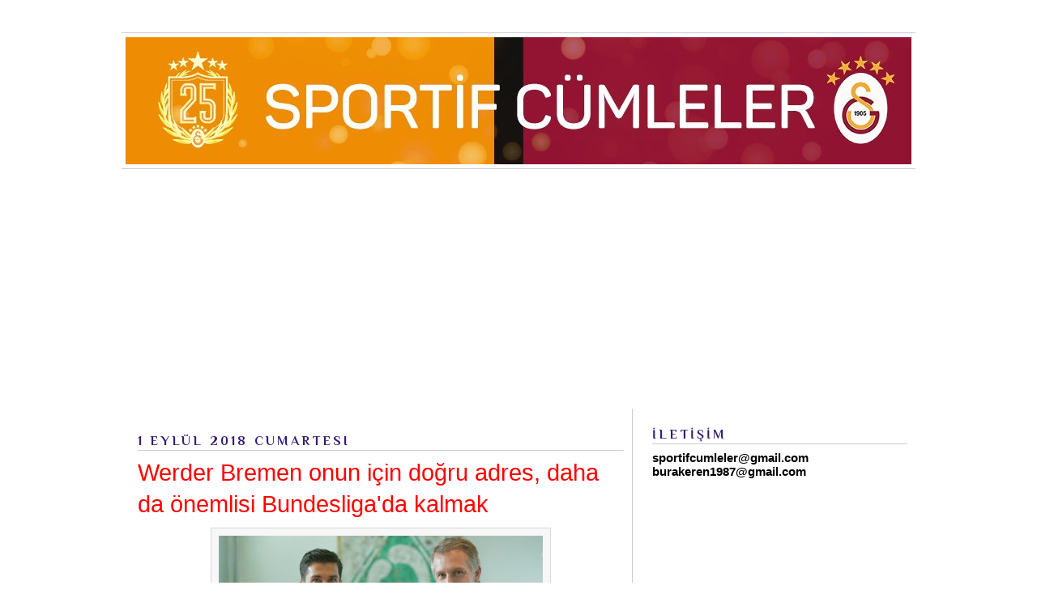

--- FILE ---
content_type: text/html; charset=UTF-8
request_url: https://www.sportifcumleler.com/2018/09/werder-bremen-onun-icin-dogru-adres.html
body_size: 37636
content:
<!DOCTYPE html>
<html dir='ltr' xmlns='http://www.w3.org/1999/xhtml' xmlns:b='http://www.google.com/2005/gml/b' xmlns:data='http://www.google.com/2005/gml/data' xmlns:expr='http://www.google.com/2005/gml/expr'>
<head>
<link href='https://www.blogger.com/static/v1/widgets/2944754296-widget_css_bundle.css' rel='stylesheet' type='text/css'/>
<meta content='dHle0oEpSb9GDjbd_6K0G_InKeCxrdVZF8mIxwbaIEk' name='google-site-verification'/>
<title>Werder Bremen onun için doğru adres, daha da önemlisi Bundesliga'da kalmak | Sportif Cümleler</title>
<meta content='text/html; charset=UTF-8' http-equiv='Content-Type'/>
<meta content='blogger' name='generator'/>
<link href='https://www.sportifcumleler.com/favicon.ico' rel='icon' type='image/x-icon'/>
<link href='https://www.sportifcumleler.com/2018/09/werder-bremen-onun-icin-dogru-adres.html' rel='canonical'/>
<link rel="alternate" type="application/atom+xml" title="Sportif Cümleler - Atom" href="https://www.sportifcumleler.com/feeds/posts/default" />
<link rel="alternate" type="application/rss+xml" title="Sportif Cümleler - RSS" href="https://www.sportifcumleler.com/feeds/posts/default?alt=rss" />
<link rel="service.post" type="application/atom+xml" title="Sportif Cümleler - Atom" href="https://www.blogger.com/feeds/3800288385356446138/posts/default" />

<link rel="alternate" type="application/atom+xml" title="Sportif Cümleler - Atom" href="https://www.sportifcumleler.com/feeds/5529112511403541495/comments/default" />
<!--Can't find substitution for tag [blog.ieCssRetrofitLinks]-->
<link href='https://blogger.googleusercontent.com/img/b/R29vZ2xl/AVvXsEhrP2BplKJCTm0ilv5_21rFEp6NKr8h1iTC5KBuMhHgyo01VHePHZFFm0Peyfh_9DjrSOUAG3UgL0ZLofegE-EcUrYwH9pMx7n2EsURGiXvJwxMz1bN_2Gx1qZpRoUNATKmuLIiA_h46m0F/s400/Dl7xfc2UYAAc546.jpg' rel='image_src'/>
<meta content='https://www.sportifcumleler.com/2018/09/werder-bremen-onun-icin-dogru-adres.html' property='og:url'/>
<meta content='Werder Bremen onun için doğru adres, daha da önemlisi Bundesliga&#39;da kalmak' property='og:title'/>
<meta content='Sportif Cümleler; Galatasaray sevgisi temelinde şekillenen ve tıpkı Metin gibi Galatasaray&#39;ı menfaatsiz yaşayan blog.' property='og:description'/>
<meta content='https://blogger.googleusercontent.com/img/b/R29vZ2xl/AVvXsEhrP2BplKJCTm0ilv5_21rFEp6NKr8h1iTC5KBuMhHgyo01VHePHZFFm0Peyfh_9DjrSOUAG3UgL0ZLofegE-EcUrYwH9pMx7n2EsURGiXvJwxMz1bN_2Gx1qZpRoUNATKmuLIiA_h46m0F/w1200-h630-p-k-no-nu/Dl7xfc2UYAAc546.jpg' property='og:image'/>
<meta content='blogger' name='generator'/>
<meta content='true' name='MSSmartTagsPreventParsing'/>
<meta content='text/html; charset=UTF-8' http-equiv='Content-Type'/>
<meta content='IE=8' http-equiv='X-UA-Compatible'/>
<style type='text/css'>@font-face{font-family:'Homemade Apple';font-style:normal;font-weight:400;font-display:swap;src:url(//fonts.gstatic.com/s/homemadeapple/v24/Qw3EZQFXECDrI2q789EKQZJob0x6XHgOiJM6.woff2)format('woff2');unicode-range:U+0000-00FF,U+0131,U+0152-0153,U+02BB-02BC,U+02C6,U+02DA,U+02DC,U+0304,U+0308,U+0329,U+2000-206F,U+20AC,U+2122,U+2191,U+2193,U+2212,U+2215,U+FEFF,U+FFFD;}@font-face{font-family:'Philosopher';font-style:normal;font-weight:700;font-display:swap;src:url(//fonts.gstatic.com/s/philosopher/v21/vEFI2_5QCwIS4_Dhez5jcWjValgW8te1Xb7GlMo.woff2)format('woff2');unicode-range:U+0460-052F,U+1C80-1C8A,U+20B4,U+2DE0-2DFF,U+A640-A69F,U+FE2E-FE2F;}@font-face{font-family:'Philosopher';font-style:normal;font-weight:700;font-display:swap;src:url(//fonts.gstatic.com/s/philosopher/v21/vEFI2_5QCwIS4_Dhez5jcWjValgf8te1Xb7GlMo.woff2)format('woff2');unicode-range:U+0301,U+0400-045F,U+0490-0491,U+04B0-04B1,U+2116;}@font-face{font-family:'Philosopher';font-style:normal;font-weight:700;font-display:swap;src:url(//fonts.gstatic.com/s/philosopher/v21/vEFI2_5QCwIS4_Dhez5jcWjValgU8te1Xb7GlMo.woff2)format('woff2');unicode-range:U+0102-0103,U+0110-0111,U+0128-0129,U+0168-0169,U+01A0-01A1,U+01AF-01B0,U+0300-0301,U+0303-0304,U+0308-0309,U+0323,U+0329,U+1EA0-1EF9,U+20AB;}@font-face{font-family:'Philosopher';font-style:normal;font-weight:700;font-display:swap;src:url(//fonts.gstatic.com/s/philosopher/v21/vEFI2_5QCwIS4_Dhez5jcWjValgV8te1Xb7GlMo.woff2)format('woff2');unicode-range:U+0100-02BA,U+02BD-02C5,U+02C7-02CC,U+02CE-02D7,U+02DD-02FF,U+0304,U+0308,U+0329,U+1D00-1DBF,U+1E00-1E9F,U+1EF2-1EFF,U+2020,U+20A0-20AB,U+20AD-20C0,U+2113,U+2C60-2C7F,U+A720-A7FF;}@font-face{font-family:'Philosopher';font-style:normal;font-weight:700;font-display:swap;src:url(//fonts.gstatic.com/s/philosopher/v21/vEFI2_5QCwIS4_Dhez5jcWjValgb8te1Xb7G.woff2)format('woff2');unicode-range:U+0000-00FF,U+0131,U+0152-0153,U+02BB-02BC,U+02C6,U+02DA,U+02DC,U+0304,U+0308,U+0329,U+2000-206F,U+20AC,U+2122,U+2191,U+2193,U+2212,U+2215,U+FEFF,U+FFFD;}</style>
<style id='page-skin-1' type='text/css'><!--
/*
-----------------------------------------------
Blogger Template Style
Name    : Simples
Author  : O Pregador
Url     : www.opregadorfiel.blogspot.com
---------------------------------------------
Baseado:     Minima
Date:     26 Feb 2004
Updated by: Blogger Team
----------------------------------------------- */
/* Variable definitions
====================
<Variable name="bgcolor" description="Page Background Color"
type="color" default="#135">
<Variable name="textcolor" description="Text Color"
type="color" default="#ccc">
<Variable name="linkcolor" description="Link Color"
type="color" default="#9bd">
<Variable name="pagetitlecolor" description="Title Color"
type="color" default="#eee">
<Variable name="descriptioncolor" description="Blog Description Color"
type="color" default="#79b">
<Variable name="titlecolor" description="Post Title Color"
type="color" default="#fc6">
<Variable name="bordercolor" description="Border Color"
type="color" default="#468">
<Variable name="sidebarcolor" description="Sidebar Title Color"
type="color" default="#579">
<Variable name="sidebartextcolor" description="Sidebar Text Color"
type="color" default="#ccc">
<Variable name="visitedlinkcolor" description="Visited Link Color"
type="color" default="#a7a">
<Variable name="bodyfont" description="Text Font"
type="font" default="normal normal 100% 'Trebuchet MS',Trebuchet,Verdana,Sans-serif">
<Variable name="headerfont" description="Sidebar Title Font"
type="font"
default="normal bold 78% 'Trebuchet MS',Trebuchet,Arial,Verdana,Sans-serif">
<Variable name="pagetitlefont" description="Blog Title Font"
type="font"
default="normal bold 200% 'Trebuchet MS',Trebuchet,Verdana,Sans-serif">
<Variable name="descriptionfont" description="Blog Description Font"
type="font"
default="normal normal 78% 'Trebuchet MS', Trebuchet, Verdana, Sans-serif">
<Variable name="postfooterfont" description="Post Footer Font"
type="font"
default="normal normal 78% 'Trebuchet MS', Trebuchet, Verdana, Sans-serif">
*/
a::-moz-selection {background:#fffc0e;color:#ae1e1e;}
a::selection {background:#fffc0e;color:#ae1e1e;}
::-moz-selection {background:#ae1e1e;color:#fffc0e;}
::selection {background:#ae1e1e;color:#fffc0e;}
code::-moz-selection {background:#ae1e1e;color:#fffc0e;}
code::selection {background:#ae1e1e;color:#fffc0e;}
/* Navbar Frame
----------------------------- */
#navbar-iframe {height:0px;visibility:hidden;display:none}
.feed-links {display: none;}
body {
background:#ffffff;
margin:0;
color:#000000;
font: x-small normal normal 15px 'Trebuchet MS', Trebuchet, sans-serif;
font-size/* */:/**/small;
font-size: /**/small;
text-align: left;
}
a:link {
color:#351c75;
text-decoration:none;
}
a:visited {
color:#ff0000;
text-decoration:none;
}
a:hover {
color:#ff0000;
text-decoration:underline;
}
a img {
border-width:0;
}
/* Header
-----------------------------------------------
*/
#header-wrapper {
width:980px;
margin:0 auto 10px;
border-bottom:1px solid #cccccc;
}
#header-inner {
background-position: center;
margin-left: auto;
margin-right: auto;
}
#header {
margin: 5px;
border: 0px solid #cccccc;
text-align: center;
color:#000000;
}
#header h1 {text-shadow: 1px 1px #f7f7f7, 2px 2px #666, 3px 3px #666, 4px 4px #666, 5px 5px #666, 6px 6px #b00;
margin:5px 5px 0;
padding:15px 10px .25em;
line-height:1.2em;
text-transform:uppercase;
letter-spacing:.2em;
font: normal bold 200% 'Trebuchet MS',Trebuchet,Verdana,Sans-serif;
}
#header a {
color:#000000;
text-decoration:none;
}
#header a:hover {
color:#666;
}
#header .description {
margin:0 5px 5px;
padding:0 20px 15px;
max-width:900px;
letter-spacing:.2em;
line-height: 1.4em;
font: normal normal 20px Homemade Apple;
color: #444444;
}
#header img {
margin-left: auto;
margin-right: auto;
}
/* Menu Horizontal
---------------------------------------------*/
.menubar{width:100%;height:30px;margin:0 auto;padding:0 auto;border-bottom:1px solid #cccccc;}
.menuhorizontal {width:980px;height:30px;margin:0 auto; padding:2px 0px;}
.menuhorizontal ul{margin: 0; padding-left:7px;color:#000;font:bold 11px normal normal 15px 'Trebuchet MS', Trebuchet, sans-serif;}
.menuhorizontal li{display: inline; margin: 0;}
.menuhorizontal li a{float: left;display: block;text-decoration:none;font:bold 11px normal normal 15px 'Trebuchet MS', Trebuchet, sans-serif;padding: 5px 15px 5px 15px;border-right:1px solid #eee;color: #111}
.menuhorizontal li a:visited{color: #111;}
.menuhorizontal li a:hover{background:#111;color:#fff;text-decoration:none;}
/* Outer-Wrapper
----------------------------------------------- */
#outer-wrapper {width: 980px;margin: 0 auto;padding: 10px 0px;text-align: left;  	font: normal normal 15px 'Trebuchet MS', Trebuchet, sans-serif;}
#sidebar-wrapper {width: 315px;float: right;word-wrap: break-word;  /* fix for long text breaking sidebar float in IE */
overflow: hidden;  /* fix for long non-text content breaking IE sidebar float */
}
#main-wrapper {width: 600px;margin: 0 10px 0;float: left;border-right: 1px solid #cccccc;word-wrap: break-word; /* fix for long text breaking sidebar float in IE */ overflow: hidden; /* fix for long non-text content breaking IE sidebar float */
}
#crosscol-wrapper {padding:0 auto;margin:0 auto;}
.crosscol .widget {margin:0 auto;padding:0px 0px 6px 0px;}
/* Headings
----------------------------------------------- */
h2 {text-shadow: 1px 1px 3px #fff;border-bottom:1px solid #cccccc;
margin:1.0em 0 .5em;
font:normal bold 16px Philosopher;
line-height: 1.4em;
text-transform:uppercase;
letter-spacing:.2em;
color:#351c75;
}
/* Posts
-----------------------------------------------
*/
h2.date-header {
margin:1.5em 0 .5em;
}
.post-wrapper {
padding: 5px 10px;
}
.post {
margin:.5em 0 1.5em;
border-bottom:1px solid #cccccc;
padding-bottom:1.5em;
text-align:left;
}
.post h3 {text-shadow: 1px 1px 3px #fff;
margin:.25em 0 0;
padding:0 0 4px;
font-size:190%;
font-weight:normal;
line-height:1.4em;
color:#ff0000;
}
.post h3 a, .post h3 a:visited, .post h3 strong {
display:block;
text-decoration:none;
color:#ff0000;
font-weight:bold;
}
.post h3 strong, .post h3 a:hover {
color:#c22400;
}
.post p {
margin:0 0 .75em;
line-height:1.6em;
}
.post-footer {
margin: .75em 0;
color:#351c75;
text-transform:uppercase;
letter-spacing:.1em;
font: normal bold 12px Philosopher;
line-height: 1.4em;
}
.post-share-buttons {float:right;}
.jump-link {float:right;margin-top:5px;margin-right: 10px;}
.jump-link a{color:#3d85c6;font-size:18px;}
.jump-link  a:hover{color:#666;}
.comment-link {
margin-left:.6em;
}
.post-body img {padding:9px;overflow: hidden;margin-top:5px;
border:1px solid #dcd9d9;
background:#f7f7f7;}
.post blockquote {
margin:1em 20px;
}
.post blockquote p {
margin:.75em 0;
}
/* Comments
----------------------------------------------- */
#comments h4 {text-shadow: 1px 1px 3px #fff;
margin:1em 0;
font-weight: bold;
line-height: 1.4em;
text-transform:uppercase;
letter-spacing:.2em;
color: #351c75;
}
#comments-block {
margin:1em 0 1.5em;
line-height:1.6em;
}
#comments-block .comment-author {
margin:.5em 0;
}
#comments-block .comment-body {
margin:.25em 0 0;
}
#comments-block .comment-footer {border-bottom:1px solid #eee;
margin:-.25em 0 2em;
line-height: 1.4em;
text-transform:uppercase;
letter-spacing:.1em;
}
#comments-block .comment-body p {
margin:0 0 .75em;
}
.deleted-comment {
font-style:italic;
color:gray;
}
.avatar-image-container img {
background:  url(https://blogger.googleusercontent.com/img/b/R29vZ2xl/AVvXsEgmJYRCwg8cPhBDTH6eUMIqeRy17ubur1t0xVClNHjV6GchXx0Ws6vK-BgyLTpb-0WT1H263wyNbfzXEqjGimdXtWsdihoviVp2D46O2sfMukGhFBnEMFzL3mhYU1mOAKxj83JHv9IJcpzf/s0/afhlwj.png) no-repeat center;
float:none;
}
.avatar-image-container {
background:  url(https://blogger.googleusercontent.com/img/b/R29vZ2xl/AVvXsEgmJYRCwg8cPhBDTH6eUMIqeRy17ubur1t0xVClNHjV6GchXx0Ws6vK-BgyLTpb-0WT1H263wyNbfzXEqjGimdXtWsdihoviVp2D46O2sfMukGhFBnEMFzL3mhYU1mOAKxj83JHv9IJcpzf/s0/afhlwj.png) no-repeat;
}
.avatar-image-container.avatar-stock img {
display:none;
}
.feed-links {
clear: both;
line-height: 2.5em;
}
#blog-pager-newer-link {
float: left;
}
#blog-pager-older-link {
float: right;
}
#blog-pager {
text-align: center;
}
/* Sidebar Content
----------------------------------------------- */
.sidebar-wrapper  {
color: #000000;
line-height: 1.5em;
}
.sidebar {
padding: 5px 10px;
}
.sidebar ul {
list-style:none;
margin:0 0 0;
padding:0 0 0;
}
.sidebar li {margin:0;padding:3px 0px 4px 0px; text-indent:0px;line-height:1.5em;
}
.sidebar .widget, .main .widget { margin:0 0 10px;
border-bottom:0px dotted #cccccc;
}
.main .Blog {
border-bottom-width: 0;
}
/* Profile
----------------------------------------------- */
.profile-img {width:65px;height:65px;padding:6px;overflow: hidden;margin-top:5px;border:1px solid #eee;
background:#f7f7f7;}
.profile-data {
margin:0;
text-transform:uppercase;
letter-spacing:.1em;
font: normal bold 12px Philosopher;
color: #351c75;
font-weight: bold;
line-height: 1.6em;
}
.profile-datablock {
margin:.5em 0 .5em;
}
.profile-textblock {
margin: 0.5em 0;
line-height: 1.6em;
}
.profile-link {
font: normal bold 12px Philosopher;
text-transform: uppercase;
letter-spacing: .1em;
}
/* Footer
----------------------------------------------- */
#footer {
width: 958px;
clear:both;
margin: 0 auto;
padding-top:15px;
line-height: 1.6em;
text-transform:uppercase;
letter-spacing:.1em;
text-align: center;
}
#credit {text-align:center;border-top: 1px solid #cccccc;}
.item-thumbnail img {padding:6px;width:45px;height:45px;display:block;background: #f7f7f7;
border: 1px solid #eeeeee;
-moz-box-shadow: 0 0 0 rgba(0, 0, 0, .2);
-webkit-box-shadow: 0 0 0 rgba(0, 0, 0, .2);
box-shadow: 0 0 0 rgba(0, 0, 0, .2);
-moz-border-radius: 0;
-webkit-border-radius: 0;
border-radius: 0;
}
.PopularPosts .item-title a{font: normal bold 36px Yanone Kaffeesatz;font-size:16px;
color: #222222;}
.PopularPosts .item-title a:hover{color:#c22400;text-decoration:none}
.widget-content.popular-posts li{font: normal normal 16px Yanone Kaffeesatz}
.item-snippet {height:2.5em; overflow:hidden}
/* Subscription Email widget
--------------------------------------*/
.sidebar .FollowByEmail .follow-by-email-inner .follow-by-email-address {
border: 1px solid #EEEEEE;
height: 21px;
width: 97%;
}
.sidebar .FollowByEmail .follow-by-email-inner .follow-by-email-submit {
background:#CCCCCC;
color: #666666;
font-family: tahoma;
font-size: 11px;
font-weight: bold;
height: 24px;
width: 70px;
cursor:pointer;
}
.FollowByEmail .follow-by-email-inner input:hover {
color: #FFF !important;
}
.sidebar .FollowByEmail .follow-by-email-inner form{
margin:0;
}
/** Page structure tweaks for layout editor wireframe */
body#layout #header {
margin-left: 0px;
margin-right: 0px;
}
.post-body img {max-width:99% !important;}

--></style>
<script type='text/javascript'>var thumbnail_mode = "no-float" ;
summary_noimg = 460;
summary_img = 360;
img_thumb_height = 160;
img_thumb_width = 210;
</script>
<script type='text/javascript'>
//<![CDATA[
function removeHtmlTag(strx,chop){
if(strx.indexOf("<")!=-1)
{
var s = strx.split("<");
for(var i=0;i<s.length;i++){
if(s[i].indexOf(">")!=-1){
s[i] = s[i].substring(s[i].indexOf(">")+1,s[i].length);
}
}
strx = s.join("");
}
chop = (chop < strx.length-1) ? chop : strx.length-2;
while(strx.charAt(chop-1)!=' ' && strx.indexOf(' ',chop)!=-1) chop++;
strx = strx.substring(0,chop-1);
return strx+'...';
}

function createSummaryAndThumb(pID){
var div = document.getElementById(pID);
var imgtag = "";
var img = div.getElementsByTagName("img");

if(img.length<=0) {
imgtag = '<span style="float:left;margin-right:5px;"><img src="https://blogger.googleusercontent.com/img/b/R29vZ2xl/AVvXsEim8SLCLziGhoEuOEbSHUK3wwrNzgA_oMBQsY-eQL94Xw-8aKiRKxzN0CdatKzLgNgYfvx_Nl-iJ9XfnIYJMkr1YXa4Jr5n_5XgfT1QJ_yznRJSROwxTHq42wK3CmTqaMNGHPndgRghpMUS/s0/2nrklth.jpg" width="'+img_thumb_width+'px" height="'+img_thumb_height+'px"/></span>';
var summ = summary_noimg;
}

if(img.length>=1) {
imgtag = '<span style="float:left;margin-right:15px;"><img src="'+img[0].src+'" width="'+img_thumb_width+'px" height="'+img_thumb_height+'px"/></span>';
summ = summary_img;
}

var summary = imgtag + '<div>' + removeHtmlTag(div.innerHTML,summ) + '</div>';
div.innerHTML = summary;
}

//]]>
</script>
<link href='https://www.blogger.com/dyn-css/authorization.css?targetBlogID=3800288385356446138&amp;zx=77fbb762-4b80-437f-8f66-9c191f3dbc6c' media='none' onload='if(media!=&#39;all&#39;)media=&#39;all&#39;' rel='stylesheet'/><noscript><link href='https://www.blogger.com/dyn-css/authorization.css?targetBlogID=3800288385356446138&amp;zx=77fbb762-4b80-437f-8f66-9c191f3dbc6c' rel='stylesheet'/></noscript>
<meta name='google-adsense-platform-account' content='ca-host-pub-1556223355139109'/>
<meta name='google-adsense-platform-domain' content='blogspot.com'/>

<!-- data-ad-client=ca-pub-7326664281191640 -->

</head>
<body>
<div class='navbar section' id='navbar'><div class='widget Navbar' data-version='1' id='Navbar1'><script type="text/javascript">
    function setAttributeOnload(object, attribute, val) {
      if(window.addEventListener) {
        window.addEventListener('load',
          function(){ object[attribute] = val; }, false);
      } else {
        window.attachEvent('onload', function(){ object[attribute] = val; });
      }
    }
  </script>
<div id="navbar-iframe-container"></div>
<script type="text/javascript" src="https://apis.google.com/js/platform.js"></script>
<script type="text/javascript">
      gapi.load("gapi.iframes:gapi.iframes.style.bubble", function() {
        if (gapi.iframes && gapi.iframes.getContext) {
          gapi.iframes.getContext().openChild({
              url: 'https://www.blogger.com/navbar/3800288385356446138?po\x3d5529112511403541495\x26origin\x3dhttps://www.sportifcumleler.com',
              where: document.getElementById("navbar-iframe-container"),
              id: "navbar-iframe"
          });
        }
      });
    </script><script type="text/javascript">
(function() {
var script = document.createElement('script');
script.type = 'text/javascript';
script.src = '//pagead2.googlesyndication.com/pagead/js/google_top_exp.js';
var head = document.getElementsByTagName('head')[0];
if (head) {
head.appendChild(script);
}})();
</script>
</div></div>
<div id='outer-wrapper'><div id='wrap2'>
<!-- skip links for text browsers -->
<span id='skiplinks' style='display:none;'>
<a href='#main'>skip to main </a> |
<a href='#sidebar1'>skip to left sidebar</a>
<a href='#sidebar2'>skip to right sidebar</a>
</span>
<!-- Pages-based menu added by BTemplates.com -->
<div class='menubar'><div class='menuhorizontal'>
<!-- Pages -->
<div class='no-items section' id='pages'></div>
<!-- /Pages -->
</div></div>
<!-- start header-wrapper -->
<div id='header-wrapper'>
<div class='header section' id='header'><div class='widget Header' data-version='1' id='Header1'>
<div id='header-inner'>
<a href='https://www.sportifcumleler.com/' style='display: block'>
<img alt='Sportif Cümleler' height='157px; ' id='Header1_headerimg' src='https://blogger.googleusercontent.com/img/a/AVvXsEgb4E3EJbZsioEHGnsuGklfLheNbhIJGa35o0oppUYQR75VcgJasUwniu8IWXCkY5zlYu0RFUinKCQYJTdV_Gfu5w1DexoLMsfD5x2yF8Fuw39xTK5Ld42SPqUI1QMhFxtdk2J1B2n1xYOfU1z44Xc5uw_z5iWJVw3q4c-8SNXOFUQn9qNBOoBuyOUDff7U=s970' style='display: block' width='970px; '/>
</a>
</div>
</div></div>
</div>
<!-- end header-wrapper -->
<!-- start content-wrapper -->
<div id='content-wrapper'>
<!-- start crosscol-wrapper -->
<div id='crosscol-wrapper' style='crosscol'>
<div class='crosscol section' id='crosscol'><div class='widget AdSense' data-version='1' id='AdSense1'>
<div class='widget-content'>
<script async src="https://pagead2.googlesyndication.com/pagead/js/adsbygoogle.js"></script>
<!-- sportifcumleler_crosscol_AdSense1_1x1_as -->
<ins class="adsbygoogle"
     style="display:block"
     data-ad-client="ca-pub-7326664281191640"
     data-ad-host="ca-host-pub-1556223355139109"
     data-ad-slot="1717966966"
     data-ad-format="auto"
     data-full-width-responsive="true"></ins>
<script>
(adsbygoogle = window.adsbygoogle || []).push({});
</script>
<div class='clear'></div>
</div>
</div></div>
</div>
<!-- end crosscol-wrapper -->
<!-- start main-wrapper -->
<div class='post-wrapper' id='main-wrapper'>
<div class='main section' id='main'><div class='widget Blog' data-version='1' id='Blog1'>
<div class='blog-posts hfeed'>

          <div class="date-outer">
        
<h2 class='date-header'><span>1 Eylül 2018 Cumartesi</span></h2>

          <div class="date-posts">
        
<div class='post-outer'>
<div class='post hentry uncustomized-post-template' itemprop='blogPost' itemscope='itemscope' itemtype='http://schema.org/BlogPosting'>
<meta content='https://blogger.googleusercontent.com/img/b/R29vZ2xl/AVvXsEhrP2BplKJCTm0ilv5_21rFEp6NKr8h1iTC5KBuMhHgyo01VHePHZFFm0Peyfh_9DjrSOUAG3UgL0ZLofegE-EcUrYwH9pMx7n2EsURGiXvJwxMz1bN_2Gx1qZpRoUNATKmuLIiA_h46m0F/s400/Dl7xfc2UYAAc546.jpg' itemprop='image_url'/>
<meta content='3800288385356446138' itemprop='blogId'/>
<meta content='5529112511403541495' itemprop='postId'/>
<a name='5529112511403541495'></a>
<h3 class='post-title entry-title' itemprop='name'>
Werder Bremen onun için doğru adres, daha da önemlisi Bundesliga'da kalmak
</h3>
<div class='post-header'>
<div class='post-header-line-1'></div>
</div>
<div class='post-body entry-content' id='post-body-5529112511403541495' itemprop='description articleBody'>
<div class="separator" style="clear: both; text-align: center;">
<a href="https://blogger.googleusercontent.com/img/b/R29vZ2xl/AVvXsEhrP2BplKJCTm0ilv5_21rFEp6NKr8h1iTC5KBuMhHgyo01VHePHZFFm0Peyfh_9DjrSOUAG3UgL0ZLofegE-EcUrYwH9pMx7n2EsURGiXvJwxMz1bN_2Gx1qZpRoUNATKmuLIiA_h46m0F/s1600/Dl7xfc2UYAAc546.jpg" imageanchor="1" style="margin-left: 1em; margin-right: 1em;"><img border="0" data-original-height="350" data-original-width="650" height="215" src="https://blogger.googleusercontent.com/img/b/R29vZ2xl/AVvXsEhrP2BplKJCTm0ilv5_21rFEp6NKr8h1iTC5KBuMhHgyo01VHePHZFFm0Peyfh_9DjrSOUAG3UgL0ZLofegE-EcUrYwH9pMx7n2EsURGiXvJwxMz1bN_2Gx1qZpRoUNATKmuLIiA_h46m0F/s400/Dl7xfc2UYAAc546.jpg" width="400" /></a></div>
<div style="text-align: justify;">
<br /></div>
<div style="text-align: justify;">
Her futbolcunun örnek alması gereken bir kariyer. Kaostan uzaklarda hareket ediyor ve Türkiye'ye gelmeme nedeni de bu. Werder Bremen'de alacağı ücretin çok daha fazlasını burada kazanırdı. Hemen hemen bütün büyük takımlarımız da talip olmuştur. Gelmiyor işte, Nuri Şahin'i parayla ikna etmek çok zor.</div>
<a name="more"></a><br />
<div style="text-align: justify;">
Şu an dahi arkasında müthiş bir kariyer bıraktı. Dortmund'da kazandığı şampiyonluk, devamında Real Madrid ve Liverpool gibi takımlar. Dortmund'a geri dönüşü de önemliydi ama Bundesliga'nın en iyisi olduğu döneme bir türlü yaklaşamadı. Çok genç bu piyasanın içine daldı ve hala 29 yaşında. Kanıtlayacağı bir şeyler daha var.</div>
<div style="text-align: justify;">
<br /></div>
<div style="text-align: justify;">
<b>Dortmund onun yuvası. İstese 35 yaşına kadar orada kalır ve kimse de git demezdi. Futbolcu kariyeri bittikten sonra mutlaka Dortmund'un futbol akıllarından biri de o olacak.</b> Ülkemiz adına da çok büyük bir kazanç olabilecekken biz onun hakkını yemekle uğraştık. Milli Takım için acı gerçek bu ve o da 28 yaşında bırakmak durumunda kaldı. Oysa onun etrafında çok daha akıllı bir takım oluşurdu. İyi gençlerimiz var ve o isimleri yönlendirme anlamında Nuri Şahin doğru adresti.</div>
<div style="text-align: justify;">
<br /></div>
<div style="text-align: justify;">
<b>Dortmund'dan ayrılması doğal. Daima rotasyonun içinde olsa da istikrarlı şekilde ana parça olamadı. Bu sezon oluşan yapıda da geniş ve kaliteli bir orta saha rotasyonu oluştu. Nuri Şahin'in önü tıkalıydı ve ayrılmayı tercih etti. Werder Bremen onun için doğru adres, daha da önemlisi Bundesliga'da kalmak.&nbsp;</b></div>
<div style="text-align: justify;">
<b><br /></b></div>
<div style="text-align: justify;">
<b>Oyun kalitesi hala çok yüksek. Yeter ki Nuri Şahin'in etrafında tempo sahibi orta sahalar olsun. Orta sahanın gerisinde çok iyi bir oyun kurucu ve pas / teknik kalitesi çok yüksek. Günümüzün "regista" sevdasında o role en uygun isimlerden biri. </b>Werder Bremen kariyerini merakla bekleyeceğim ve onun için en iyisi olsun isterim..</div>
<div style='clear: both;'></div>
</div>
<div class='post-footer'>
<div class='post-footer-line post-footer-line-1'>
<span class='post-author vcard'>
Karalayan;
<span class='fn' itemprop='author' itemscope='itemscope' itemtype='http://schema.org/Person'>
<meta content='https://www.blogger.com/profile/04903339611249095861' itemprop='url'/>
<a class='g-profile' href='https://www.blogger.com/profile/04903339611249095861' rel='author' title='author profile'>
<span itemprop='name'>Burak Eren</span>
</a>
</span>
</span>
<span class='post-timestamp'>
şu saatte:
<meta content='https://www.sportifcumleler.com/2018/09/werder-bremen-onun-icin-dogru-adres.html' itemprop='url'/>
<a class='timestamp-link' href='https://www.sportifcumleler.com/2018/09/werder-bremen-onun-icin-dogru-adres.html' rel='bookmark' title='permanent link'><abbr class='published' itemprop='datePublished' title='2018-09-01T15:11:00+03:00'>15:11</abbr></a>
</span>
<span class='post-comment-link'>
</span>
<span class='post-icons'>
</span>
<div class='post-share-buttons goog-inline-block'>
<a class='goog-inline-block share-button sb-email' href='https://www.blogger.com/share-post.g?blogID=3800288385356446138&postID=5529112511403541495&target=email' target='_blank' title='Bunu E-postayla Gönder'><span class='share-button-link-text'>Bunu E-postayla Gönder</span></a><a class='goog-inline-block share-button sb-blog' href='https://www.blogger.com/share-post.g?blogID=3800288385356446138&postID=5529112511403541495&target=blog' onclick='window.open(this.href, "_blank", "height=270,width=475"); return false;' target='_blank' title='BlogThis!'><span class='share-button-link-text'>BlogThis!</span></a><a class='goog-inline-block share-button sb-twitter' href='https://www.blogger.com/share-post.g?blogID=3800288385356446138&postID=5529112511403541495&target=twitter' target='_blank' title='X&#39;te paylaş'><span class='share-button-link-text'>X'te paylaş</span></a><a class='goog-inline-block share-button sb-facebook' href='https://www.blogger.com/share-post.g?blogID=3800288385356446138&postID=5529112511403541495&target=facebook' onclick='window.open(this.href, "_blank", "height=430,width=640"); return false;' target='_blank' title='Facebook&#39;ta Paylaş'><span class='share-button-link-text'>Facebook'ta Paylaş</span></a><a class='goog-inline-block share-button sb-pinterest' href='https://www.blogger.com/share-post.g?blogID=3800288385356446138&postID=5529112511403541495&target=pinterest' target='_blank' title='Pinterest&#39;te Paylaş'><span class='share-button-link-text'>Pinterest'te Paylaş</span></a>
</div>
</div>
<div class='post-footer-line post-footer-line-2'>
<span class='post-labels'>
</span>
</div>
<div class='post-footer-line post-footer-line-3'>
<span class='post-location'>
</span>
</div>
</div>
</div>
<div class='comments' id='comments'>
<a name='comments'></a>
<h4>5 yorum:</h4>
<div class='comments-content'>
<script async='async' src='' type='text/javascript'></script>
<script type='text/javascript'>
    (function() {
      var items = null;
      var msgs = null;
      var config = {};

// <![CDATA[
      var cursor = null;
      if (items && items.length > 0) {
        cursor = parseInt(items[items.length - 1].timestamp) + 1;
      }

      var bodyFromEntry = function(entry) {
        var text = (entry &&
                    ((entry.content && entry.content.$t) ||
                     (entry.summary && entry.summary.$t))) ||
            '';
        if (entry && entry.gd$extendedProperty) {
          for (var k in entry.gd$extendedProperty) {
            if (entry.gd$extendedProperty[k].name == 'blogger.contentRemoved') {
              return '<span class="deleted-comment">' + text + '</span>';
            }
          }
        }
        return text;
      }

      var parse = function(data) {
        cursor = null;
        var comments = [];
        if (data && data.feed && data.feed.entry) {
          for (var i = 0, entry; entry = data.feed.entry[i]; i++) {
            var comment = {};
            // comment ID, parsed out of the original id format
            var id = /blog-(\d+).post-(\d+)/.exec(entry.id.$t);
            comment.id = id ? id[2] : null;
            comment.body = bodyFromEntry(entry);
            comment.timestamp = Date.parse(entry.published.$t) + '';
            if (entry.author && entry.author.constructor === Array) {
              var auth = entry.author[0];
              if (auth) {
                comment.author = {
                  name: (auth.name ? auth.name.$t : undefined),
                  profileUrl: (auth.uri ? auth.uri.$t : undefined),
                  avatarUrl: (auth.gd$image ? auth.gd$image.src : undefined)
                };
              }
            }
            if (entry.link) {
              if (entry.link[2]) {
                comment.link = comment.permalink = entry.link[2].href;
              }
              if (entry.link[3]) {
                var pid = /.*comments\/default\/(\d+)\?.*/.exec(entry.link[3].href);
                if (pid && pid[1]) {
                  comment.parentId = pid[1];
                }
              }
            }
            comment.deleteclass = 'item-control blog-admin';
            if (entry.gd$extendedProperty) {
              for (var k in entry.gd$extendedProperty) {
                if (entry.gd$extendedProperty[k].name == 'blogger.itemClass') {
                  comment.deleteclass += ' ' + entry.gd$extendedProperty[k].value;
                } else if (entry.gd$extendedProperty[k].name == 'blogger.displayTime') {
                  comment.displayTime = entry.gd$extendedProperty[k].value;
                }
              }
            }
            comments.push(comment);
          }
        }
        return comments;
      };

      var paginator = function(callback) {
        if (hasMore()) {
          var url = config.feed + '?alt=json&v=2&orderby=published&reverse=false&max-results=50';
          if (cursor) {
            url += '&published-min=' + new Date(cursor).toISOString();
          }
          window.bloggercomments = function(data) {
            var parsed = parse(data);
            cursor = parsed.length < 50 ? null
                : parseInt(parsed[parsed.length - 1].timestamp) + 1
            callback(parsed);
            window.bloggercomments = null;
          }
          url += '&callback=bloggercomments';
          var script = document.createElement('script');
          script.type = 'text/javascript';
          script.src = url;
          document.getElementsByTagName('head')[0].appendChild(script);
        }
      };
      var hasMore = function() {
        return !!cursor;
      };
      var getMeta = function(key, comment) {
        if ('iswriter' == key) {
          var matches = !!comment.author
              && comment.author.name == config.authorName
              && comment.author.profileUrl == config.authorUrl;
          return matches ? 'true' : '';
        } else if ('deletelink' == key) {
          return config.baseUri + '/comment/delete/'
               + config.blogId + '/' + comment.id;
        } else if ('deleteclass' == key) {
          return comment.deleteclass;
        }
        return '';
      };

      var replybox = null;
      var replyUrlParts = null;
      var replyParent = undefined;

      var onReply = function(commentId, domId) {
        if (replybox == null) {
          // lazily cache replybox, and adjust to suit this style:
          replybox = document.getElementById('comment-editor');
          if (replybox != null) {
            replybox.height = '250px';
            replybox.style.display = 'block';
            replyUrlParts = replybox.src.split('#');
          }
        }
        if (replybox && (commentId !== replyParent)) {
          replybox.src = '';
          document.getElementById(domId).insertBefore(replybox, null);
          replybox.src = replyUrlParts[0]
              + (commentId ? '&parentID=' + commentId : '')
              + '#' + replyUrlParts[1];
          replyParent = commentId;
        }
      };

      var hash = (window.location.hash || '#').substring(1);
      var startThread, targetComment;
      if (/^comment-form_/.test(hash)) {
        startThread = hash.substring('comment-form_'.length);
      } else if (/^c[0-9]+$/.test(hash)) {
        targetComment = hash.substring(1);
      }

      // Configure commenting API:
      var configJso = {
        'maxDepth': config.maxThreadDepth
      };
      var provider = {
        'id': config.postId,
        'data': items,
        'loadNext': paginator,
        'hasMore': hasMore,
        'getMeta': getMeta,
        'onReply': onReply,
        'rendered': true,
        'initComment': targetComment,
        'initReplyThread': startThread,
        'config': configJso,
        'messages': msgs
      };

      var render = function() {
        if (window.goog && window.goog.comments) {
          var holder = document.getElementById('comment-holder');
          window.goog.comments.render(holder, provider);
        }
      };

      // render now, or queue to render when library loads:
      if (window.goog && window.goog.comments) {
        render();
      } else {
        window.goog = window.goog || {};
        window.goog.comments = window.goog.comments || {};
        window.goog.comments.loadQueue = window.goog.comments.loadQueue || [];
        window.goog.comments.loadQueue.push(render);
      }
    })();
// ]]>
  </script>
<div id='comment-holder'>
<div class="comment-thread toplevel-thread"><ol id="top-ra"><li class="comment" id="c2096765215310433958"><div class="avatar-image-container"><img src="//resources.blogblog.com/img/blank.gif" alt=""/></div><div class="comment-block"><div class="comment-header"><cite class="user">Adsız</cite><span class="icon user "></span><span class="datetime secondary-text"><a rel="nofollow" href="https://www.sportifcumleler.com/2018/09/werder-bremen-onun-icin-dogru-adres.html?showComment=1535805656911#c2096765215310433958">01 Eylül, 2018 15:40</a></span></div><p class="comment-content">cocu baya istedi diye biliyorum nuriyi, regista gibi kullanacaktı onu, iyi ki alamadılar </p><span class="comment-actions secondary-text"><a class="comment-reply" target="_self" data-comment-id="2096765215310433958">Yanıtla</a><span class="item-control blog-admin blog-admin pid-1259477567"><a target="_self" href="https://www.blogger.com/comment/delete/3800288385356446138/2096765215310433958">Sil</a></span></span></div><div class="comment-replies"><div id="c2096765215310433958-rt" class="comment-thread inline-thread"><span class="thread-toggle thread-expanded"><span class="thread-arrow"></span><span class="thread-count"><a target="_self">Yanıtlar</a></span></span><ol id="c2096765215310433958-ra" class="thread-chrome thread-expanded"><div><li class="comment" id="c6457748102149494804"><div class="avatar-image-container"><img src="//4.bp.blogspot.com/-bKUupUOThJ8/ZmAILXqImoI/AAAAAAABA18/17SLLTo2irIKe_e0ZVoCYVlTf0zxkkfVQCK4BGAYYCw/s35/128261650_2907734006211115_3883598359500267812_n.jpg" alt=""/></div><div class="comment-block"><div class="comment-header"><cite class="user"><a href="https://www.blogger.com/profile/04903339611249095861" rel="nofollow">Burak Eren</a></cite><span class="icon user blog-author"></span><span class="datetime secondary-text"><a rel="nofollow" href="https://www.sportifcumleler.com/2018/09/werder-bremen-onun-icin-dogru-adres.html?showComment=1535816161327#c6457748102149494804">01 Eylül, 2018 18:36</a></span></div><p class="comment-content">Katılıyorum da gelmiyor işte. Bu baskı ve kaos ortamına girmiyor akıllı adam.</p><span class="comment-actions secondary-text"><span class="item-control blog-admin blog-admin pid-973218459"><a target="_self" href="https://www.blogger.com/comment/delete/3800288385356446138/6457748102149494804">Sil</a></span></span></div><div class="comment-replies"><div id="c6457748102149494804-rt" class="comment-thread inline-thread hidden"><span class="thread-toggle thread-expanded"><span class="thread-arrow"></span><span class="thread-count"><a target="_self">Yanıtlar</a></span></span><ol id="c6457748102149494804-ra" class="thread-chrome thread-expanded"><div></div><div id="c6457748102149494804-continue" class="continue"><a class="comment-reply" target="_self" data-comment-id="6457748102149494804">Yanıtla</a></div></ol></div></div><div class="comment-replybox-single" id="c6457748102149494804-ce"></div></li></div><div id="c2096765215310433958-continue" class="continue"><a class="comment-reply" target="_self" data-comment-id="2096765215310433958">Yanıtla</a></div></ol></div></div><div class="comment-replybox-single" id="c2096765215310433958-ce"></div></li><li class="comment" id="c4480572039430793298"><div class="avatar-image-container"><img src="//www.blogger.com/img/blogger_logo_round_35.png" alt=""/></div><div class="comment-block"><div class="comment-header"><cite class="user"><a href="https://www.blogger.com/profile/15234619133362997143" rel="nofollow">Onur</a></cite><span class="icon user "></span><span class="datetime secondary-text"><a rel="nofollow" href="https://www.sportifcumleler.com/2018/09/werder-bremen-onun-icin-dogru-adres.html?showComment=1535831856361#c4480572039430793298">01 Eylül, 2018 22:57</a></span></div><p class="comment-content">Burak yine konuyla alakasız ve yine ben. :) Mesajımı yayınlama istersen: &quot;Santrfor&quot; kelimesi dilimize İngilizce&#39;den geçmiştir. &quot;Center forward&quot; söz öbeğinin kısaltılmış hâlidir. Bu yüzden telaffuz ederken çoğumuz zorlanıyoruz ve &quot;santrafor&quot; diyoruz. Bu mazur görülebilir. Ancak kelimenin doğru yazılışı &quot;santrfor&quot; şeklinde. Türkçe&#39;nin doğru kullanımına özen gösterdiğini hissettiğim ve bu hataların göze battığını fark ettiğim için yazıyorum. Anlayışın için teşekkürler. :) </p><span class="comment-actions secondary-text"><a class="comment-reply" target="_self" data-comment-id="4480572039430793298">Yanıtla</a><span class="item-control blog-admin blog-admin pid-1132869941"><a target="_self" href="https://www.blogger.com/comment/delete/3800288385356446138/4480572039430793298">Sil</a></span></span></div><div class="comment-replies"><div id="c4480572039430793298-rt" class="comment-thread inline-thread"><span class="thread-toggle thread-expanded"><span class="thread-arrow"></span><span class="thread-count"><a target="_self">Yanıtlar</a></span></span><ol id="c4480572039430793298-ra" class="thread-chrome thread-expanded"><div><li class="comment" id="c6302352736342343429"><div class="avatar-image-container"><img src="//4.bp.blogspot.com/-bKUupUOThJ8/ZmAILXqImoI/AAAAAAABA18/17SLLTo2irIKe_e0ZVoCYVlTf0zxkkfVQCK4BGAYYCw/s35/128261650_2907734006211115_3883598359500267812_n.jpg" alt=""/></div><div class="comment-block"><div class="comment-header"><cite class="user"><a href="https://www.blogger.com/profile/04903339611249095861" rel="nofollow">Burak Eren</a></cite><span class="icon user blog-author"></span><span class="datetime secondary-text"><a rel="nofollow" href="https://www.sportifcumleler.com/2018/09/werder-bremen-onun-icin-dogru-adres.html?showComment=1535843709832#c6302352736342343429">02 Eylül, 2018 02:15</a></span></div><p class="comment-content">Doğrudur, teşekkür ederim :) Bazı kelimeler türkçeleşiyor yalnız, ben öyle biliyorum. Okuduğumuz gibi söylüyoruz. </p><span class="comment-actions secondary-text"><span class="item-control blog-admin blog-admin pid-973218459"><a target="_self" href="https://www.blogger.com/comment/delete/3800288385356446138/6302352736342343429">Sil</a></span></span></div><div class="comment-replies"><div id="c6302352736342343429-rt" class="comment-thread inline-thread hidden"><span class="thread-toggle thread-expanded"><span class="thread-arrow"></span><span class="thread-count"><a target="_self">Yanıtlar</a></span></span><ol id="c6302352736342343429-ra" class="thread-chrome thread-expanded"><div></div><div id="c6302352736342343429-continue" class="continue"><a class="comment-reply" target="_self" data-comment-id="6302352736342343429">Yanıtla</a></div></ol></div></div><div class="comment-replybox-single" id="c6302352736342343429-ce"></div></li></div><div id="c4480572039430793298-continue" class="continue"><a class="comment-reply" target="_self" data-comment-id="4480572039430793298">Yanıtla</a></div></ol></div></div><div class="comment-replybox-single" id="c4480572039430793298-ce"></div></li><li class="comment" id="c526463565418165845"><div class="avatar-image-container"><img src="//www.blogger.com/img/blogger_logo_round_35.png" alt=""/></div><div class="comment-block"><div class="comment-header"><cite class="user"><a href="https://www.blogger.com/profile/13339051742540752440" rel="nofollow">alican tekin</a></cite><span class="icon user "></span><span class="datetime secondary-text"><a rel="nofollow" href="https://www.sportifcumleler.com/2018/09/werder-bremen-onun-icin-dogru-adres.html?showComment=1535871396835#c526463565418165845">02 Eylül, 2018 09:56</a></span></div><p class="comment-content">Müthiş bi kariyer planlaması gerçekten. Daha doğru nereye hangi takıma gidebilirdi ki zaten. İlerde mutlaka çok iyi yerlerde yönetici olarak görürüz Nuri&#39;yi...</p><span class="comment-actions secondary-text"><a class="comment-reply" target="_self" data-comment-id="526463565418165845">Yanıtla</a><span class="item-control blog-admin blog-admin pid-1963341230"><a target="_self" href="https://www.blogger.com/comment/delete/3800288385356446138/526463565418165845">Sil</a></span></span></div><div class="comment-replies"><div id="c526463565418165845-rt" class="comment-thread inline-thread hidden"><span class="thread-toggle thread-expanded"><span class="thread-arrow"></span><span class="thread-count"><a target="_self">Yanıtlar</a></span></span><ol id="c526463565418165845-ra" class="thread-chrome thread-expanded"><div></div><div id="c526463565418165845-continue" class="continue"><a class="comment-reply" target="_self" data-comment-id="526463565418165845">Yanıtla</a></div></ol></div></div><div class="comment-replybox-single" id="c526463565418165845-ce"></div></li></ol><div id="top-continue" class="continue"><a class="comment-reply" target="_self">Yorum ekle</a></div><div class="comment-replybox-thread" id="top-ce"></div><div class="loadmore hidden" data-post-id="5529112511403541495"><a target="_self">Daha fazlasını yükle...</a></div></div>
</div>
</div>
<p class='comment-footer'>
<div class='comment-form'>
<a name='comment-form'></a>
<p>
</p>
<a href='https://www.blogger.com/comment/frame/3800288385356446138?po=5529112511403541495&hl=tr&saa=85391&origin=https://www.sportifcumleler.com' id='comment-editor-src'></a>
<iframe allowtransparency='true' class='blogger-iframe-colorize blogger-comment-from-post' frameborder='0' height='410px' id='comment-editor' name='comment-editor' src='' width='100%'></iframe>
<script src='https://www.blogger.com/static/v1/jsbin/2830521187-comment_from_post_iframe.js' type='text/javascript'></script>
<script type='text/javascript'>
      BLOG_CMT_createIframe('https://www.blogger.com/rpc_relay.html');
    </script>
</div>
</p>
<div id='backlinks-container'>
<div id='Blog1_backlinks-container'>
</div>
</div>
</div>
</div>

        </div></div>
      
</div>
<div class='blog-pager' id='blog-pager'>
<span id='blog-pager-newer-link'>
<a class='blog-pager-newer-link' href='https://www.sportifcumleler.com/2018/09/trabzonspor-4-0-galatasaray-transferin.html' id='Blog1_blog-pager-newer-link' title='Sonraki Kayıt'>Sonraki Kayıt</a>
</span>
<span id='blog-pager-older-link'>
<a class='blog-pager-older-link' href='https://www.sportifcumleler.com/2018/09/birhan-vatansever.html' id='Blog1_blog-pager-older-link' title='Önceki Kayıt'>Önceki Kayıt</a>
</span>
<a class='home-link' href='https://www.sportifcumleler.com/'>Ana Sayfa</a>
</div>
<div class='clear'></div>
<div class='post-feeds'>
<div class='feed-links'>
Kaydol:
<a class='feed-link' href='https://www.sportifcumleler.com/feeds/5529112511403541495/comments/default' target='_blank' type='application/atom+xml'>Kayıt Yorumları (Atom)</a>
</div>
</div>
</div></div>
</div>
<!-- end main-wrapper -->
<!-- start sidebar-wrapper -->
<div class='sidebar' id='sidebar-wrapper'>
<div class='sidebar2 section' id='sidebar2'><div class='widget Text' data-version='1' id='Text1'>
<h2 class='title'>İLETİŞİM</h2>
<div class='widget-content'>
<b>sportifcumleler@gmail.com<br />burakeren1987@gmail.com<br /></b><br />
</div>
<div class='clear'></div>
</div><div class='widget AdSense' data-version='1' id='AdSense4'>
<div class='widget-content'>
<script async src="https://pagead2.googlesyndication.com/pagead/js/adsbygoogle.js?client=ca-pub-7326664281191640&host=ca-host-pub-1556223355139109" crossorigin="anonymous"></script>
<!-- sportifcumleler_sidebar2_AdSense4_300x600_as -->
<ins class="adsbygoogle"
     style="display:inline-block;width:300px;height:600px"
     data-ad-client="ca-pub-7326664281191640"
     data-ad-host="ca-host-pub-1556223355139109"
     data-ad-slot="1904648300"></ins>
<script>
(adsbygoogle = window.adsbygoogle || []).push({});
</script>
<div class='clear'></div>
</div>
</div><div class='widget BlogSearch' data-version='1' id='BlogSearch1'>
<h2 class='title'>ARAYAN BULUR</h2>
<div class='widget-content'>
<div id='BlogSearch1_form'>
<form action='https://www.sportifcumleler.com/search' class='gsc-search-box' target='_top'>
<table cellpadding='0' cellspacing='0' class='gsc-search-box'>
<tbody>
<tr>
<td class='gsc-input'>
<input autocomplete='off' class='gsc-input' name='q' size='10' title='search' type='text' value=''/>
</td>
<td class='gsc-search-button'>
<input class='gsc-search-button' title='search' type='submit' value='Ara'/>
</td>
</tr>
</tbody>
</table>
</form>
</div>
</div>
<div class='clear'></div>
</div><div class='widget Translate' data-version='1' id='Translate1'>
<h2 class='title'>TRANSLATE</h2>
<div id='google_translate_element'></div>
<script>
    function googleTranslateElementInit() {
      new google.translate.TranslateElement({
        pageLanguage: 'tr',
        autoDisplay: 'true',
        layout: google.translate.TranslateElement.InlineLayout.VERTICAL
      }, 'google_translate_element');
    }
  </script>
<script src='//translate.google.com/translate_a/element.js?cb=googleTranslateElementInit'></script>
<div class='clear'></div>
</div><div class='widget BlogArchive' data-version='1' id='BlogArchive1'>
<h2>BLOG ARŞİVİ</h2>
<div class='widget-content'>
<div id='ArchiveList'>
<div id='BlogArchive1_ArchiveList'>
<select id='BlogArchive1_ArchiveMenu'>
<option value=''>BLOG ARŞİVİ</option>
<option value='https://www.sportifcumleler.com/2026/01/'>Ocak 2026 (23)</option>
<option value='https://www.sportifcumleler.com/2025/12/'>Aralık 2025 (24)</option>
<option value='https://www.sportifcumleler.com/2025/11/'>Kasım 2025 (24)</option>
<option value='https://www.sportifcumleler.com/2025/10/'>Ekim 2025 (27)</option>
<option value='https://www.sportifcumleler.com/2025/09/'>Eylül 2025 (25)</option>
<option value='https://www.sportifcumleler.com/2025/08/'>Ağustos 2025 (26)</option>
<option value='https://www.sportifcumleler.com/2025/07/'>Temmuz 2025 (26)</option>
<option value='https://www.sportifcumleler.com/2025/06/'>Haziran 2025 (27)</option>
<option value='https://www.sportifcumleler.com/2025/05/'>Mayıs 2025 (25)</option>
<option value='https://www.sportifcumleler.com/2025/04/'>Nisan 2025 (28)</option>
<option value='https://www.sportifcumleler.com/2025/03/'>Mart 2025 (29)</option>
<option value='https://www.sportifcumleler.com/2025/02/'>Şubat 2025 (29)</option>
<option value='https://www.sportifcumleler.com/2025/01/'>Ocak 2025 (34)</option>
<option value='https://www.sportifcumleler.com/2024/12/'>Aralık 2024 (31)</option>
<option value='https://www.sportifcumleler.com/2024/11/'>Kasım 2024 (33)</option>
<option value='https://www.sportifcumleler.com/2024/10/'>Ekim 2024 (44)</option>
<option value='https://www.sportifcumleler.com/2024/09/'>Eylül 2024 (40)</option>
<option value='https://www.sportifcumleler.com/2024/08/'>Ağustos 2024 (55)</option>
<option value='https://www.sportifcumleler.com/2024/07/'>Temmuz 2024 (62)</option>
<option value='https://www.sportifcumleler.com/2024/06/'>Haziran 2024 (60)</option>
<option value='https://www.sportifcumleler.com/2024/05/'>Mayıs 2024 (59)</option>
<option value='https://www.sportifcumleler.com/2024/04/'>Nisan 2024 (60)</option>
<option value='https://www.sportifcumleler.com/2024/03/'>Mart 2024 (59)</option>
<option value='https://www.sportifcumleler.com/2024/02/'>Şubat 2024 (54)</option>
<option value='https://www.sportifcumleler.com/2024/01/'>Ocak 2024 (58)</option>
<option value='https://www.sportifcumleler.com/2023/12/'>Aralık 2023 (57)</option>
<option value='https://www.sportifcumleler.com/2023/11/'>Kasım 2023 (67)</option>
<option value='https://www.sportifcumleler.com/2023/10/'>Ekim 2023 (88)</option>
<option value='https://www.sportifcumleler.com/2023/09/'>Eylül 2023 (86)</option>
<option value='https://www.sportifcumleler.com/2023/08/'>Ağustos 2023 (87)</option>
<option value='https://www.sportifcumleler.com/2023/07/'>Temmuz 2023 (90)</option>
<option value='https://www.sportifcumleler.com/2023/06/'>Haziran 2023 (89)</option>
<option value='https://www.sportifcumleler.com/2023/05/'>Mayıs 2023 (60)</option>
<option value='https://www.sportifcumleler.com/2023/04/'>Nisan 2023 (56)</option>
<option value='https://www.sportifcumleler.com/2023/03/'>Mart 2023 (79)</option>
<option value='https://www.sportifcumleler.com/2023/02/'>Şubat 2023 (57)</option>
<option value='https://www.sportifcumleler.com/2023/01/'>Ocak 2023 (83)</option>
<option value='https://www.sportifcumleler.com/2022/12/'>Aralık 2022 (73)</option>
<option value='https://www.sportifcumleler.com/2022/11/'>Kasım 2022 (69)</option>
<option value='https://www.sportifcumleler.com/2022/10/'>Ekim 2022 (83)</option>
<option value='https://www.sportifcumleler.com/2022/09/'>Eylül 2022 (88)</option>
<option value='https://www.sportifcumleler.com/2022/08/'>Ağustos 2022 (91)</option>
<option value='https://www.sportifcumleler.com/2022/07/'>Temmuz 2022 (90)</option>
<option value='https://www.sportifcumleler.com/2022/06/'>Haziran 2022 (84)</option>
<option value='https://www.sportifcumleler.com/2022/05/'>Mayıs 2022 (73)</option>
<option value='https://www.sportifcumleler.com/2022/04/'>Nisan 2022 (64)</option>
<option value='https://www.sportifcumleler.com/2022/03/'>Mart 2022 (61)</option>
<option value='https://www.sportifcumleler.com/2022/02/'>Şubat 2022 (68)</option>
<option value='https://www.sportifcumleler.com/2022/01/'>Ocak 2022 (88)</option>
<option value='https://www.sportifcumleler.com/2021/12/'>Aralık 2021 (86)</option>
<option value='https://www.sportifcumleler.com/2021/11/'>Kasım 2021 (65)</option>
<option value='https://www.sportifcumleler.com/2021/10/'>Ekim 2021 (86)</option>
<option value='https://www.sportifcumleler.com/2021/09/'>Eylül 2021 (87)</option>
<option value='https://www.sportifcumleler.com/2021/08/'>Ağustos 2021 (91)</option>
<option value='https://www.sportifcumleler.com/2021/07/'>Temmuz 2021 (93)</option>
<option value='https://www.sportifcumleler.com/2021/06/'>Haziran 2021 (90)</option>
<option value='https://www.sportifcumleler.com/2021/05/'>Mayıs 2021 (90)</option>
<option value='https://www.sportifcumleler.com/2021/04/'>Nisan 2021 (87)</option>
<option value='https://www.sportifcumleler.com/2021/03/'>Mart 2021 (93)</option>
<option value='https://www.sportifcumleler.com/2021/02/'>Şubat 2021 (86)</option>
<option value='https://www.sportifcumleler.com/2021/01/'>Ocak 2021 (95)</option>
<option value='https://www.sportifcumleler.com/2020/12/'>Aralık 2020 (92)</option>
<option value='https://www.sportifcumleler.com/2020/11/'>Kasım 2020 (83)</option>
<option value='https://www.sportifcumleler.com/2020/10/'>Ekim 2020 (93)</option>
<option value='https://www.sportifcumleler.com/2020/09/'>Eylül 2020 (90)</option>
<option value='https://www.sportifcumleler.com/2020/08/'>Ağustos 2020 (95)</option>
<option value='https://www.sportifcumleler.com/2020/07/'>Temmuz 2020 (91)</option>
<option value='https://www.sportifcumleler.com/2020/06/'>Haziran 2020 (86)</option>
<option value='https://www.sportifcumleler.com/2020/05/'>Mayıs 2020 (85)</option>
<option value='https://www.sportifcumleler.com/2020/04/'>Nisan 2020 (83)</option>
<option value='https://www.sportifcumleler.com/2020/03/'>Mart 2020 (87)</option>
<option value='https://www.sportifcumleler.com/2020/02/'>Şubat 2020 (78)</option>
<option value='https://www.sportifcumleler.com/2020/01/'>Ocak 2020 (96)</option>
<option value='https://www.sportifcumleler.com/2019/12/'>Aralık 2019 (89)</option>
<option value='https://www.sportifcumleler.com/2019/11/'>Kasım 2019 (89)</option>
<option value='https://www.sportifcumleler.com/2019/10/'>Ekim 2019 (94)</option>
<option value='https://www.sportifcumleler.com/2019/09/'>Eylül 2019 (91)</option>
<option value='https://www.sportifcumleler.com/2019/08/'>Ağustos 2019 (89)</option>
<option value='https://www.sportifcumleler.com/2019/07/'>Temmuz 2019 (90)</option>
<option value='https://www.sportifcumleler.com/2019/06/'>Haziran 2019 (90)</option>
<option value='https://www.sportifcumleler.com/2019/05/'>Mayıs 2019 (88)</option>
<option value='https://www.sportifcumleler.com/2019/04/'>Nisan 2019 (86)</option>
<option value='https://www.sportifcumleler.com/2019/03/'>Mart 2019 (90)</option>
<option value='https://www.sportifcumleler.com/2019/02/'>Şubat 2019 (86)</option>
<option value='https://www.sportifcumleler.com/2019/01/'>Ocak 2019 (94)</option>
<option value='https://www.sportifcumleler.com/2018/12/'>Aralık 2018 (84)</option>
<option value='https://www.sportifcumleler.com/2018/11/'>Kasım 2018 (75)</option>
<option value='https://www.sportifcumleler.com/2018/10/'>Ekim 2018 (60)</option>
<option value='https://www.sportifcumleler.com/2018/09/'>Eylül 2018 (77)</option>
<option value='https://www.sportifcumleler.com/2018/08/'>Ağustos 2018 (90)</option>
<option value='https://www.sportifcumleler.com/2018/07/'>Temmuz 2018 (83)</option>
<option value='https://www.sportifcumleler.com/2018/06/'>Haziran 2018 (83)</option>
<option value='https://www.sportifcumleler.com/2018/05/'>Mayıs 2018 (86)</option>
<option value='https://www.sportifcumleler.com/2018/04/'>Nisan 2018 (78)</option>
<option value='https://www.sportifcumleler.com/2018/03/'>Mart 2018 (87)</option>
<option value='https://www.sportifcumleler.com/2018/02/'>Şubat 2018 (84)</option>
<option value='https://www.sportifcumleler.com/2018/01/'>Ocak 2018 (94)</option>
<option value='https://www.sportifcumleler.com/2017/12/'>Aralık 2017 (87)</option>
<option value='https://www.sportifcumleler.com/2017/11/'>Kasım 2017 (81)</option>
<option value='https://www.sportifcumleler.com/2017/10/'>Ekim 2017 (82)</option>
<option value='https://www.sportifcumleler.com/2017/09/'>Eylül 2017 (75)</option>
<option value='https://www.sportifcumleler.com/2017/08/'>Ağustos 2017 (82)</option>
<option value='https://www.sportifcumleler.com/2017/07/'>Temmuz 2017 (75)</option>
<option value='https://www.sportifcumleler.com/2017/06/'>Haziran 2017 (71)</option>
<option value='https://www.sportifcumleler.com/2017/05/'>Mayıs 2017 (79)</option>
<option value='https://www.sportifcumleler.com/2017/04/'>Nisan 2017 (64)</option>
<option value='https://www.sportifcumleler.com/2017/03/'>Mart 2017 (65)</option>
<option value='https://www.sportifcumleler.com/2017/02/'>Şubat 2017 (60)</option>
<option value='https://www.sportifcumleler.com/2017/01/'>Ocak 2017 (78)</option>
<option value='https://www.sportifcumleler.com/2016/12/'>Aralık 2016 (65)</option>
<option value='https://www.sportifcumleler.com/2016/11/'>Kasım 2016 (77)</option>
<option value='https://www.sportifcumleler.com/2016/10/'>Ekim 2016 (73)</option>
<option value='https://www.sportifcumleler.com/2016/09/'>Eylül 2016 (63)</option>
<option value='https://www.sportifcumleler.com/2016/08/'>Ağustos 2016 (67)</option>
<option value='https://www.sportifcumleler.com/2016/07/'>Temmuz 2016 (37)</option>
<option value='https://www.sportifcumleler.com/2016/06/'>Haziran 2016 (72)</option>
<option value='https://www.sportifcumleler.com/2016/05/'>Mayıs 2016 (77)</option>
<option value='https://www.sportifcumleler.com/2016/04/'>Nisan 2016 (58)</option>
<option value='https://www.sportifcumleler.com/2016/03/'>Mart 2016 (54)</option>
<option value='https://www.sportifcumleler.com/2016/02/'>Şubat 2016 (53)</option>
<option value='https://www.sportifcumleler.com/2016/01/'>Ocak 2016 (62)</option>
<option value='https://www.sportifcumleler.com/2015/12/'>Aralık 2015 (75)</option>
<option value='https://www.sportifcumleler.com/2015/11/'>Kasım 2015 (62)</option>
<option value='https://www.sportifcumleler.com/2015/10/'>Ekim 2015 (74)</option>
<option value='https://www.sportifcumleler.com/2015/09/'>Eylül 2015 (54)</option>
<option value='https://www.sportifcumleler.com/2015/08/'>Ağustos 2015 (55)</option>
<option value='https://www.sportifcumleler.com/2015/07/'>Temmuz 2015 (62)</option>
<option value='https://www.sportifcumleler.com/2015/06/'>Haziran 2015 (61)</option>
<option value='https://www.sportifcumleler.com/2015/05/'>Mayıs 2015 (64)</option>
<option value='https://www.sportifcumleler.com/2015/04/'>Nisan 2015 (64)</option>
<option value='https://www.sportifcumleler.com/2015/03/'>Mart 2015 (68)</option>
<option value='https://www.sportifcumleler.com/2015/02/'>Şubat 2015 (47)</option>
<option value='https://www.sportifcumleler.com/2015/01/'>Ocak 2015 (38)</option>
<option value='https://www.sportifcumleler.com/2014/12/'>Aralık 2014 (27)</option>
<option value='https://www.sportifcumleler.com/2014/11/'>Kasım 2014 (33)</option>
<option value='https://www.sportifcumleler.com/2014/10/'>Ekim 2014 (49)</option>
<option value='https://www.sportifcumleler.com/2014/09/'>Eylül 2014 (45)</option>
<option value='https://www.sportifcumleler.com/2014/08/'>Ağustos 2014 (35)</option>
<option value='https://www.sportifcumleler.com/2014/07/'>Temmuz 2014 (62)</option>
<option value='https://www.sportifcumleler.com/2014/06/'>Haziran 2014 (54)</option>
<option value='https://www.sportifcumleler.com/2014/05/'>Mayıs 2014 (29)</option>
<option value='https://www.sportifcumleler.com/2014/01/'>Ocak 2014 (22)</option>
<option value='https://www.sportifcumleler.com/2013/07/'>Temmuz 2013 (6)</option>
<option value='https://www.sportifcumleler.com/2013/04/'>Nisan 2013 (38)</option>
<option value='https://www.sportifcumleler.com/2013/03/'>Mart 2013 (35)</option>
<option value='https://www.sportifcumleler.com/2013/02/'>Şubat 2013 (34)</option>
<option value='https://www.sportifcumleler.com/2013/01/'>Ocak 2013 (53)</option>
<option value='https://www.sportifcumleler.com/2012/12/'>Aralık 2012 (49)</option>
<option value='https://www.sportifcumleler.com/2012/11/'>Kasım 2012 (55)</option>
<option value='https://www.sportifcumleler.com/2012/10/'>Ekim 2012 (39)</option>
<option value='https://www.sportifcumleler.com/2012/09/'>Eylül 2012 (51)</option>
<option value='https://www.sportifcumleler.com/2012/08/'>Ağustos 2012 (83)</option>
<option value='https://www.sportifcumleler.com/2012/07/'>Temmuz 2012 (69)</option>
<option value='https://www.sportifcumleler.com/2012/06/'>Haziran 2012 (78)</option>
<option value='https://www.sportifcumleler.com/2012/05/'>Mayıs 2012 (106)</option>
<option value='https://www.sportifcumleler.com/2012/04/'>Nisan 2012 (92)</option>
<option value='https://www.sportifcumleler.com/2012/03/'>Mart 2012 (86)</option>
<option value='https://www.sportifcumleler.com/2012/02/'>Şubat 2012 (85)</option>
<option value='https://www.sportifcumleler.com/2012/01/'>Ocak 2012 (90)</option>
<option value='https://www.sportifcumleler.com/2011/12/'>Aralık 2011 (44)</option>
<option value='https://www.sportifcumleler.com/2011/11/'>Kasım 2011 (28)</option>
<option value='https://www.sportifcumleler.com/2011/10/'>Ekim 2011 (57)</option>
<option value='https://www.sportifcumleler.com/2011/09/'>Eylül 2011 (53)</option>
<option value='https://www.sportifcumleler.com/2011/08/'>Ağustos 2011 (74)</option>
<option value='https://www.sportifcumleler.com/2011/07/'>Temmuz 2011 (56)</option>
<option value='https://www.sportifcumleler.com/2011/06/'>Haziran 2011 (78)</option>
<option value='https://www.sportifcumleler.com/2011/05/'>Mayıs 2011 (74)</option>
<option value='https://www.sportifcumleler.com/2011/04/'>Nisan 2011 (80)</option>
<option value='https://www.sportifcumleler.com/2011/03/'>Mart 2011 (83)</option>
<option value='https://www.sportifcumleler.com/2011/02/'>Şubat 2011 (88)</option>
<option value='https://www.sportifcumleler.com/2011/01/'>Ocak 2011 (95)</option>
<option value='https://www.sportifcumleler.com/2010/12/'>Aralık 2010 (92)</option>
<option value='https://www.sportifcumleler.com/2010/11/'>Kasım 2010 (122)</option>
<option value='https://www.sportifcumleler.com/2010/10/'>Ekim 2010 (162)</option>
<option value='https://www.sportifcumleler.com/2010/09/'>Eylül 2010 (155)</option>
<option value='https://www.sportifcumleler.com/2010/08/'>Ağustos 2010 (164)</option>
<option value='https://www.sportifcumleler.com/2010/07/'>Temmuz 2010 (168)</option>
<option value='https://www.sportifcumleler.com/2010/06/'>Haziran 2010 (162)</option>
<option value='https://www.sportifcumleler.com/2010/05/'>Mayıs 2010 (154)</option>
<option value='https://www.sportifcumleler.com/2010/04/'>Nisan 2010 (182)</option>
<option value='https://www.sportifcumleler.com/2010/03/'>Mart 2010 (191)</option>
<option value='https://www.sportifcumleler.com/2010/02/'>Şubat 2010 (172)</option>
<option value='https://www.sportifcumleler.com/2010/01/'>Ocak 2010 (190)</option>
<option value='https://www.sportifcumleler.com/2009/12/'>Aralık 2009 (186)</option>
<option value='https://www.sportifcumleler.com/2009/11/'>Kasım 2009 (242)</option>
<option value='https://www.sportifcumleler.com/2009/10/'>Ekim 2009 (268)</option>
<option value='https://www.sportifcumleler.com/2009/09/'>Eylül 2009 (242)</option>
<option value='https://www.sportifcumleler.com/2009/08/'>Ağustos 2009 (237)</option>
<option value='https://www.sportifcumleler.com/2009/07/'>Temmuz 2009 (213)</option>
<option value='https://www.sportifcumleler.com/2009/06/'>Haziran 2009 (216)</option>
<option value='https://www.sportifcumleler.com/2009/05/'>Mayıs 2009 (251)</option>
<option value='https://www.sportifcumleler.com/2009/04/'>Nisan 2009 (281)</option>
<option value='https://www.sportifcumleler.com/2009/03/'>Mart 2009 (76)</option>
</select>
</div>
</div>
<div class='clear'></div>
</div>
</div><div class='widget AdSense' data-version='1' id='AdSense2'>
<div class='widget-content'>
<script async src="https://pagead2.googlesyndication.com/pagead/js/adsbygoogle.js"></script>
<!-- sportifcumleler_sidebar2_AdSense2_1x1_as -->
<ins class="adsbygoogle"
     style="display:block"
     data-ad-client="ca-pub-7326664281191640"
     data-ad-host="ca-host-pub-1556223355139109"
     data-ad-slot="9157366884"
     data-ad-format="auto"
     data-full-width-responsive="true"></ins>
<script>
(adsbygoogle = window.adsbygoogle || []).push({});
</script>
<div class='clear'></div>
</div>
</div><div class='widget PopularPosts' data-version='1' id='PopularPosts1'>
<h2>POPÜLER YAYINLAR</h2>
<div class='widget-content popular-posts'>
<ul>
<li>
<div class='item-content'>
<div class='item-thumbnail'>
<a href='https://www.sportifcumleler.com/2026/01/galatasaray-0-2-fenerbahce-daha-cok.html' target='_blank'>
<img alt='' border='0' src='https://blogger.googleusercontent.com/img/b/R29vZ2xl/AVvXsEjxwxflSBBJzXu2VOhOgWmLay2pVmnd80zeLIQl9YvSmMYDK-uFcrJFRKI6KaxD1ro-CPCR6_nmA2VbbQynRZ3JMyWcsKGcmPiLqe07blDdifoa0C_BRl7jhPo7li3kvLjz1wunJv4XHrQZ_ASIrBklPnXtie_Irow3UyNwbejTcFsmBPpBdqN5GfPtDJlK/w72-h72-p-k-no-nu/G-UPUkWXkAA_RJv.jpg'/>
</a>
</div>
<div class='item-title'><a href='https://www.sportifcumleler.com/2026/01/galatasaray-0-2-fenerbahce-daha-cok.html'>Galatasaray 0-2 Fenerbahçe, daha çok isteyen doğal olarak kazandı</a></div>
<div class='item-snippet'>Guendouzi, 3 gün önce Lazio&#39;yla 90 dakika sahadaydı. Bu adamın transferini yetiştirip, Galatasaray karşısında 11 oynamasını sağlıyorsun....</div>
</div>
<div style='clear: both;'></div>
</li>
<li>
<div class='item-content'>
<div class='item-thumbnail'>
<a href='https://www.sportifcumleler.com/2026/01/galatasaray-4-1-trabzonspor-gelisen.html' target='_blank'>
<img alt='' border='0' src='https://blogger.googleusercontent.com/img/b/R29vZ2xl/AVvXsEiHTS5pALtfaH-iLL8S1bvE54SwhS925Jtl_UhiN6q2gBTpZCEADtwdwpeG2IcYNEDtOAu0a-kSqgqx9RSJa4b_e2H9GP1PKMq-Jb2jLw4zwqzMsfGR5fFzMR5ZK9zMlBWXnZ2KN__6JDe8ydNkd68W-JPBuADLnpzm9t7muxKBOEX1V2QLpyQdr0m5Fvla/w72-h72-p-k-no-nu/G965u8AXsAA44qU.jpg'/>
</a>
</div>
<div class='item-title'><a href='https://www.sportifcumleler.com/2026/01/galatasaray-4-1-trabzonspor-gelisen.html'>Galatasaray 4-1 Trabzonspor, gelişen topla oyun</a></div>
<div class='item-snippet'>Trabzonspor&#39;un eksikleri çok daha fazla olsa da, güçlü rakip. Haliyle de bu maçı fazlasıyla &quot;ölçü&quot; kabul edeceğiz. Son haftala...</div>
</div>
<div style='clear: both;'></div>
</li>
<li>
<div class='item-content'>
<div class='item-thumbnail'>
<a href='https://www.sportifcumleler.com/2026/01/ugurcan-cakr-gelince-mi-ben-en-iyiyim.html' target='_blank'>
<img alt='' border='0' src='https://blogger.googleusercontent.com/img/b/R29vZ2xl/AVvXsEguSbSukbagc8d08yZSL0OIeZtw2bMRZ9QiUYF290ng3OPK-YqzjgPis0c8EiDCDxZlA5cOqaPbeny6f7vueFRudK7y6kpx57r-vpwhhTDUnMU7kvpdCmhZK8qef3u6CIyuNfmLlNYmDGnlnkJMlZAm9yxYp0a2i2OjUg7_-PrlbF9EHdbJIzdQ5DITG6rQ/w72-h72-p-k-no-nu/G-ZAIX3WoAAlWBU.jpg'/>
</a>
</div>
<div class='item-title'><a href='https://www.sportifcumleler.com/2026/01/ugurcan-cakr-gelince-mi-ben-en-iyiyim.html'>Uğurcan Çakır gelince mi "ben en iyiyim" moduna girdi?</a></div>
<div class='item-snippet'>Günay Güvenç&#39;le alakalı çizgileri doğru çekmek lazım. İyi bir &quot;yedek kaleci. İlk 2 sezonunda, özellikle de geçen sezon bunu kanıtla...</div>
</div>
<div style='clear: both;'></div>
</li>
<li>
<div class='item-content'>
<div class='item-thumbnail'>
<a href='https://www.sportifcumleler.com/2025/09/eintracht-frankfurt-5-1-galatasaray-ilk.html' target='_blank'>
<img alt='' border='0' src='https://blogger.googleusercontent.com/img/b/R29vZ2xl/AVvXsEiTp-Nd3KVtO-hbangrUr3lVsTCK4eGl01M_MzbUH2MM4yqG5KNzMO5YFlbaC1NQQqNSrrnpYVgWGaP3_9uEd7MeVBz7-a3eJMZgLnkVNDY-jHIeIYI7yTAEBKW1uN4kbpCL9Y1tC7kF8B2iumhZzbH4AXj1awHL03ee2ow305STdtRH9DVecm8hZ3x_-e4/w72-h72-p-k-no-nu/G1J-quBXkAAOJTA.jpg'/>
</a>
</div>
<div class='item-title'><a href='https://www.sportifcumleler.com/2025/09/eintracht-frankfurt-5-1-galatasaray-ilk.html'>Eintracht Frankfurt 5-1 Galatasaray, ilk 11'de sosyal medyanın gazı var</a></div>
<div class='item-snippet'>Frankfurt&#39;un gol beklentisi 1.17, senin ise 1.21. 5 gol yedin, 1 gol atabildin. Şanssızlıkla mı anlatacağız şimdi bu durumu? Rakibin 5 ş...</div>
</div>
<div style='clear: both;'></div>
</li>
<li>
<div class='item-content'>
<div class='item-thumbnail'>
<a href='https://www.sportifcumleler.com/2026/01/noa-lang-galatasarayda.html' target='_blank'>
<img alt='' border='0' src='https://blogger.googleusercontent.com/img/b/R29vZ2xl/AVvXsEhB-uFaUjc_LeVMNF8zXNzARVrxX3srF-IbTzRXYqRG_kQ0McylG3IHLFoxBq74CQHz6VPtZjusHdR8-kGdKgbc881fFJOQ08dwjV-HzjTr0PLqB8EWXPBDLGrhYg1gmd9QfrMh2rgkvprdE4eE6Xa7dJE5wisPCZIOZN8FM7rtujrdME_XWMfwO_e02jeK/w72-h72-p-k-no-nu/G_SuFHOXAAAWDRO.jpeg'/>
</a>
</div>
<div class='item-title'><a href='https://www.sportifcumleler.com/2026/01/noa-lang-galatasarayda.html'>Noa Lang, Galatasaray'da</a></div>
<div class='item-snippet'>Hayırlı olsun, ilk transfer gerçekleşti. Geçtiğimiz gün aslında üzerinde uzun uzun konuştuk. Galatasaray&#39;ın elinde olmayan bir &quot;kan...</div>
</div>
<div style='clear: both;'></div>
</li>
<li>
<div class='item-content'>
<div class='item-thumbnail'>
<a href='https://www.sportifcumleler.com/2026/01/galatasaray-1-1-atletico-madrid.html' target='_blank'>
<img alt='' border='0' src='https://blogger.googleusercontent.com/img/b/R29vZ2xl/AVvXsEi-qtiI9wlgdrKiGpixQsTRAJlneKyhEBAkVHPPjQRlF6hCmTq1_sByYRquS-jkw3_QOjvKB5o_IYjyOmgO6NZwN5XuU4TC4eEnpQb7mOoY94DQx7jrh2ZYVrJLfjoTv87XtK0gQeHDvsYDi-KESDauscDEE0Vqaf2jlZ-0RGfcSP4cw9ol45DO0Valzpj1/w72-h72-p-k-no-nu/G_NSODEWYAAMW-C.jpeg'/>
</a>
</div>
<div class='item-title'><a href='https://www.sportifcumleler.com/2026/01/galatasaray-1-1-atletico-madrid.html'>Galatasaray 1-1 Atletico Madrid, beraberliğe razıyken kaçan galibiyete üzülmek</a></div>
<div class='item-snippet'>Son dönemdeki kötü gidişat ve &quot;alternatifsizlik&quot; kaynaklı, Atletico Madrid karşısında &quot;1 puan&quot; öp de başına koy tadınday...</div>
</div>
<div style='clear: both;'></div>
</li>
<li>
<div class='item-content'>
<div class='item-thumbnail'>
<a href='https://www.sportifcumleler.com/2026/01/galatasaray-1-1-gaziantep-fk-tukeniyoruz.html' target='_blank'>
<img alt='' border='0' src='https://blogger.googleusercontent.com/img/b/R29vZ2xl/AVvXsEgwKxKf9vmRdWNSN529murtinV-R-rjNHvf4CZImXGTlhpKwjux0q8D3nVUz4t0X11-TbXXeeRfrulo2iy-slOGtkv6ibLzcINdlFlAxniLEyoltct5B_Nk-wnRA8NGY0UCsngTcgfSOYY5qDzreYep7WVXHZCJQXuLwc1H9absllaB0maTh61MQA7RNzbI/w72-h72-p-k-no-nu/G-4xxuKW4AAIFEc.jpeg'/>
</a>
</div>
<div class='item-title'><a href='https://www.sportifcumleler.com/2026/01/galatasaray-1-1-gaziantep-fk-tukeniyoruz.html'>Galatasaray 1-1 Gaziantep FK, tükeniyoruz</a></div>
<div class='item-snippet'>Yaz dönemi yapmış olduğun 5 transferle övünüyorsun ama 135-140 milyon avro bonservis harcadığın ortamda, Gaziantep FK karşısında 12 kişiyle ...</div>
</div>
<div style='clear: both;'></div>
</li>
<li>
<div class='item-content'>
<div class='item-thumbnail'>
<a href='https://www.sportifcumleler.com/2026/01/can-armando-guner-galatasarayda.html' target='_blank'>
<img alt='' border='0' src='https://blogger.googleusercontent.com/img/b/R29vZ2xl/AVvXsEjMTRblOMKnQVejD8DkAz22KAUvVl8B_oLpd21II81H2EyWjQXTy7mlUSfUmP6Y2qaprbWdKR2KmKEf0n7mjUkAOhHRn6o4AQD20r9Wfco7DW9-ttLzzMg1_B9QQOqR8Av9Q68-6GsHvkhJYMhoopv-SQ3yChdqMgLmGi2kDUXypnKG3LcjIykHvHlFkk5x/w72-h72-p-k-no-nu/G-KT6ckWgAEM7hW.jpg'/>
</a>
</div>
<div class='item-title'><a href='https://www.sportifcumleler.com/2026/01/can-armando-guner-galatasarayda.html'>Can Armando Güner, Galatasaray'da</a></div>
<div class='item-snippet'>Galatasaray&#39;ın &quot;gurbet&quot; pazarındaki aktifliği uzun zamandır devam ediyor. Eyüp Aydın ve Gökdeniz Gürpüz gibi potansiyelleri tr...</div>
</div>
<div style='clear: both;'></div>
</li>
<li>
<div class='item-content'>
<div class='item-thumbnail'>
<a href='https://www.sportifcumleler.com/2026/01/yaser-asprilla-galatasarayda.html' target='_blank'>
<img alt='' border='0' src='https://blogger.googleusercontent.com/img/b/R29vZ2xl/AVvXsEi0G1RMsbObJKEvxLazef5euZtg_feN6KGPzMpCTLfIpQMuNMx6-NvezJJEIj4Xqiowqb_Y0h5JusGukuh894Bzvu0tYwA1msuI7KQLIPpNGkGN-tXSxldEpn06WSmIJjF94J5mRxVBzqnxXjbyC5TMbS96gjeF0_KM1tTCPfNEDUpX4z2GfjIDnmXAU4fm/w72-h72-p-k-no-nu/G_W__IRWgAA1ehn.jpeg'/>
</a>
</div>
<div class='item-title'><a href='https://www.sportifcumleler.com/2026/01/yaser-asprilla-galatasarayda.html'>Yáser Asprilla, Galatasaray'da</a></div>
<div class='item-snippet'>Galatasaray&#39;da transferlerin gizli yürümüyor olmasından şikayetçiydik. Ülke dışına neredeyse davulla zurnayla gidilip, görüşme saatlerin...</div>
</div>
<div style='clear: both;'></div>
</li>
<li>
<div class='item-content'>
<div class='item-thumbnail'>
<a href='https://www.sportifcumleler.com/2026/01/fatih-karagumruk-1-3-galatasaray.html' target='_blank'>
<img alt='' border='0' src='https://blogger.googleusercontent.com/img/b/R29vZ2xl/[base64]/w72-h72-p-k-no-nu/G_clDpJWkAAtAQe.jpeg'/>
</a>
</div>
<div class='item-title'><a href='https://www.sportifcumleler.com/2026/01/fatih-karagumruk-1-3-galatasaray.html'>Fatih Karagümrük 1-3 Galatasaray, Lemina'yla yakaladığın senkron</a></div>
<div class='item-snippet'>Galatasaray&#39;ın en büyük sorunu &quot;maç seçmek&quot;. Sezon başından bu yana aynı yorumu yapıyoruz. Değişecek mi bir şeyler dersek, Avr...</div>
</div>
<div style='clear: both;'></div>
</li>
</ul>
<div class='clear'></div>
</div>
</div><div class='widget AdSense' data-version='1' id='AdSense3'>
<div class='widget-content'>
<script async src="https://pagead2.googlesyndication.com/pagead/js/adsbygoogle.js?client=ca-pub-7326664281191640&host=ca-host-pub-1556223355139109" crossorigin="anonymous"></script>
<!-- sportifcumleler_sidebar2_AdSense3_1x1_as -->
<ins class="adsbygoogle"
     style="display:block"
     data-ad-client="ca-pub-7326664281191640"
     data-ad-host="ca-host-pub-1556223355139109"
     data-ad-slot="3575920765"
     data-ad-format="auto"
     data-full-width-responsive="true"></ins>
<script>
(adsbygoogle = window.adsbygoogle || []).push({});
</script>
<div class='clear'></div>
</div>
</div><div class='widget Image' data-version='1' id='Image76'>
<h2>TÜRKİYE</h2>
<div class='widget-content'>
<img alt='TÜRKİYE' height='188' id='Image76_img' src='https://blogger.googleusercontent.com/img/b/R29vZ2xl/AVvXsEiN7IXshu-cQTpyqXzw60vo6Kd2ixof2jl6Ax6W9H-LCibU_PfIAUcOB6gxU9Z3FsZrt9KrCiheoC2JUNAttUsaO-y2tirFQQG4zh8XrQgSdf43gErPSok45y2BViV50sqKyTYZd0TTCPB7/s1600/turk-bayragi-buyuk-13.jpg' width='300'/>
<br/>
</div>
<div class='clear'></div>
</div><div class='widget Image' data-version='1' id='Image4'>
<h2>MUSTAFA KEMAL ATATÜRK</h2>
<div class='widget-content'>
<img alt='MUSTAFA KEMAL ATATÜRK' height='188' id='Image4_img' src='https://blogger.googleusercontent.com/img/b/R29vZ2xl/AVvXsEgZJJoJL1Ty_pWK2xpV3VLt0dOINsOzLqf28-9h-up-CwA3p9mtzonK1zCWZuysKtiJgdrAAWyqkLlnAUBDHBvd4ilJxGA6DFEUKAJGmBNx5G5ZWWMGWffzcLeK4wZoqrN08HHl83husvGb/s1600/ataturk-32.jpg' width='300'/>
<br/>
</div>
<div class='clear'></div>
</div><div class='widget Image' data-version='1' id='Image5'>
<h2>METİN OKTAY</h2>
<div class='widget-content'>
<img alt='METİN OKTAY' height='193' id='Image5_img' src='https://blogger.googleusercontent.com/img/b/R29vZ2xl/AVvXsEhgVRnzjpdy_wCOSIY0EqPWNMuT3oUU5X6wyseiCwMiXGRsLMMJMBbVsTU7mOuBDmMKV5qdGnZLJ7T2RVugYmYhHsIDYilTwK4WHnCpMbZHKxhFONAzPtQsYyHIHaNsRTbNnScYvM5lKD3Y/s1600/B_44450c52b9b6549ab3467826eb6da570.jpg' width='300'/>
<br/>
</div>
<div class='clear'></div>
</div><div class='widget Image' data-version='1' id='Image64'>
<h2>FATİH TERİM</h2>
<div class='widget-content'>
<img alt='FATİH TERİM' height='200' id='Image64_img' src='https://blogger.googleusercontent.com/img/b/R29vZ2xl/AVvXsEiFJNLTuq5Stt9acDhOqdnhkaGK-8AkW0A8rllddwqoFo86FDMd0wa4NYFIOwUr8HyFkWDfRHyG2t4Yg4C4YPwRFxiLZ-E0fhHa9X8-xUkf7k5jQJug8GE-inIJ1pmn-WEgLvbzWc5nOl9Z/s1600/Ddlb_OcX0AAeHCf.jpg' width='300'/>
<br/>
</div>
<div class='clear'></div>
</div><div class='widget Image' data-version='1' id='Image32'>
<h2>ALİ SAMİ YEN</h2>
<div class='widget-content'>
<img alt='ALİ SAMİ YEN' height='200' id='Image32_img' src='https://blogger.googleusercontent.com/img/b/R29vZ2xl/AVvXsEi0Cgu7NORuW9n7o7uIpZ9-Y6DyNkiFANXmjgHpY2hnZO-OFNk4YF8PGwhnQohOJ2AjWlRBb7W-c4rloyIKYT2tf4rdA2HFqvVpEwl7bHVu1Y0nvslvv9Q6SILr4fASnA_kNube62VrjB9w/s1600/7580756.jpg' width='300'/>
<br/>
</div>
<div class='clear'></div>
</div><div class='widget Image' data-version='1' id='Image8'>
<h2>DÜNDEN BUGÜNE GALATASARAY KADROLARI</h2>
<div class='widget-content'>
<a href='http://sportifcumleler.blogspot.com/2012/07/dunden-bugune-galatasaray-kadrolar.html'>
<img alt='DÜNDEN BUGÜNE GALATASARAY KADROLARI' height='221' id='Image8_img' src='https://blogger.googleusercontent.com/img/b/R29vZ2xl/AVvXsEgjsCKWKc4s_gjM6uyyhEOxUDk4GK4fL47uFWZUlZyjteSIgS2QufQdvY59MjlI-nvs6zzuI8IWdLGfaCtDbZO6iVtouhRhjpjDWv_fva83z09b6PtG2K0LHBJ8feaFZgkwKeiKDlrB1z0I/s1600/samiyusuf1982_POSTER_Galatasaray_vs_Arsenal__17_mayis_2000_.jpg' width='295'/>
</a>
<br/>
</div>
<div class='clear'></div>
</div><div class='widget Image' data-version='1' id='Image73'>
<h2>KUPA NOSTALJİSİ</h2>
<div class='widget-content'>
<a href='http://sportifcumleler.blogspot.com.tr/2016/08/kupa-nostaljisi-agr-ozlem-ve-gurur.html'>
<img alt='KUPA NOSTALJİSİ' height='200' id='Image73_img' src='https://blogger.googleusercontent.com/img/b/R29vZ2xl/AVvXsEjiAL4UwwUNJN9-z7JpMjEwGw3nN_U9pjeCVxfIRtttyHiYRbHJbtRVKuX33E3eSJk95RnlWFi32TdD9kO-DRxFVtL5dzy0HOU3O2JxwpM1wUEHSRRzatWkPJXIyQdRi6Wh0Gd1cgmMxGPF/s1600/original-396ae7ba23e962241e367db971e8e11a.jpg' width='300'/>
</a>
<br/>
</div>
<div class='clear'></div>
</div><div class='widget Image' data-version='1' id='Image12'>
<h2>UEFA KUPASI</h2>
<div class='widget-content'>
<img alt='UEFA KUPASI' height='200' id='Image12_img' src='https://blogger.googleusercontent.com/img/b/R29vZ2xl/AVvXsEgp-ln7oaw_jUSS3wNYmr8-YA7TPBmqfZdC7SJKWrRr-N4Fo9pY65sCh1cBOvmjS-Ups58bC9tPkBHJjs-6JsAt6XN_zrSpLYoVKBDxvvAhcujenBY77ePOvCiflbhnKCXzczLizLoNxvwo/s1600/gsuefa+%25281%2529.jpg' width='300'/>
<br/>
</div>
<div class='clear'></div>
</div><div class='widget Image' data-version='1' id='Image13'>
<h2>SÜPER KUPA</h2>
<div class='widget-content'>
<img alt='SÜPER KUPA' height='169' id='Image13_img' src='https://blogger.googleusercontent.com/img/b/R29vZ2xl/AVvXsEh3nmm-cXmyLPT1GJ-JDb_WyHL5QAGf0hwLkh_4wmo3FjL0pi9p1cRfpog12X7ad0Hooym0ZNHgnkt3yVsTipvO6ELOJpY9N9TI07XEZ0sfmvM4rIGDiJtLqsB6vIOGA-9ZH1VC5Z72k9S6/s1600/0627fff6d84a7b241a517df38abcc714_big_r.jpg' width='300'/>
<br/>
</div>
<div class='clear'></div>
</div><div class='widget Image' data-version='1' id='Image53'>
<h2>EUROLEAGUE KADINLAR</h2>
<div class='widget-content'>
<img alt='EUROLEAGUE KADINLAR' height='200' id='Image53_img' src='https://blogger.googleusercontent.com/img/b/R29vZ2xl/AVvXsEi8U-gBpQ2rEfECvg8NHXAGxqiEhzIxJjOTw867Owhkulj-85mbU8DsWiLBc6Qn72oavwYR3jvQueqmCLe1OU2jtL9o34ZlPBg6RJCwGOJ3FUWF4A6x9DcUe_Ka_m4UuxbPgBuFFsDYhZ1M/s1600/938488_22d63d18b855b1f9e27c0b15f4d9981d.jpg' width='300'/>
<br/>
</div>
<div class='clear'></div>
</div><div class='widget Image' data-version='1' id='Image69'>
<h2>EURO CUP</h2>
<div class='widget-content'>
<img alt='EURO CUP' height='204' id='Image69_img' src='https://blogger.googleusercontent.com/img/b/R29vZ2xl/AVvXsEjU6X0nY8ZbaZiRhdh3a9WwHxd6TvnELCBtXo1fK__8AWMH6ESqFwNPUBExgaXAiFwLuRukEvFprig-y6DqTpkbbT7MJm4eIVh6FoaA4uFCkAB2dbSWrNcehGHhF-eaOMI2gXjLWE1SqzAu/s1600/f1866dc9221042eea9ed20ca06bd37b2.jpg' width='300'/>
<br/>
</div>
<div class='clear'></div>
</div><div class='widget Image' data-version='1' id='Image70'>
<h2>EURO CUP KADINLAR "2009"</h2>
<div class='widget-content'>
<img alt='EURO CUP KADINLAR "2009"' height='214' id='Image70_img' src='https://blogger.googleusercontent.com/img/b/R29vZ2xl/AVvXsEiN1_km35tmtoNxzy3R6ujjL1yRsaJ4euoeRN69hrZKyM8Tfuw7RKM3vr45BGu-UcpecgY-BwsYNL8oe881dqA5StF2wRMluj3f-Dk7vIUOdOpheshBm0YTNXsuCSI_ORtl7rd3K75S2Cb5/s1600/A10003619.jpg' width='300'/>
<br/>
</div>
<div class='clear'></div>
</div><div class='widget Image' data-version='1' id='Image59'>
<h2>EURO CUP KADINLAR "2018"</h2>
<div class='widget-content'>
<img alt='EURO CUP KADINLAR "2018"' height='200' id='Image59_img' src='https://blogger.googleusercontent.com/img/b/R29vZ2xl/AVvXsEjeUfMbR4nbZ5U6kR7QBhTm-SqzLsKVu0mUSKh1wy_dh6oXvhoSUGKgq6KuaUl_a9C5oNVSIZAw-RRGmw-e41LlIdkko3A21neb5gLx4rNmPvG2ypYqi8DJOCIVdmpw6UXK_QVIAaMz1oaY/s1600/DbF55_zX4AA99o3.jpg' width='300'/>
<br/>
</div>
<div class='clear'></div>
</div><div class='widget Image' data-version='1' id='Image14'>
<h2>BÜLENT KORKMAZ</h2>
<div class='widget-content'>
<img alt='BÜLENT KORKMAZ' height='196' id='Image14_img' src='https://blogger.googleusercontent.com/img/b/R29vZ2xl/AVvXsEhAvtUa7YuyG_1fqUxy7AUZrglFDnETZutkauHTaJNIH7ZldqPjGm3mbxwLVoz6LewFTZdy1zk1qWk3ZOI5qnu5kOJ8rktNb-m9sU6gGLGuHBkZpIECMBhSUDeINDWjuzZvyad18CNRaiIj/s1600/58989.jpg' width='295'/>
<br/>
</div>
<div class='clear'></div>
</div><div class='widget Image' data-version='1' id='Image11'>
<h2>GHEORGHE HAGİ</h2>
<div class='widget-content'>
<img alt='GHEORGHE HAGİ' height='200' id='Image11_img' src='https://blogger.googleusercontent.com/img/b/R29vZ2xl/AVvXsEi5mFAxMYUk-WbvHGqPg9hMNWX9iUJZ3zGCYpXMPM2iSxSZBZ2wiObToTt8nDBnhdo_EN0RRaZ6PacapdaUqpqAMqaE2U4O8WJy91d6f_LuGwIjDDWWlFPU7BKBwVE-1Y4OzKGtUaxAeZEi/s1600/gheorghe-hagi.jpg' width='300'/>
<br/>
</div>
<div class='clear'></div>
</div><div class='widget Image' data-version='1' id='Image31'>
<h2>FERNANDO MUSLERA</h2>
<div class='widget-content'>
<img alt='FERNANDO MUSLERA' height='216' id='Image31_img' src='https://blogger.googleusercontent.com/img/b/R29vZ2xl/AVvXsEjEapqANkoRDFDB9H1labzhrbaOm2dvBkbPG4mRsI4y2NR5G9WdenA7G3O46kIx8oSZIYQzJIrFg5AZ0WctHkon7jT17VSaGALZnQSGCiPgq0YRymf0lSuk_lpCGoVf-uhfoGZuqEZ3JqlZ/s1600/DdlNsSLW4AAS9nB.jpg' width='300'/>
<br/>
</div>
<div class='clear'></div>
</div><div class='widget Image' data-version='1' id='Image83'>
<h2>OKAN BURUK</h2>
<div class='widget-content'>
<img alt='OKAN BURUK' height='178' id='Image83_img' src='https://blogger.googleusercontent.com/img/a/AVvXsEih6-Y_nysBVBKo8TSBhtnO59mB6cjXYbds9VJDI9VVJJylXKex87_e147KeUFT3UDvn1J0D2RkCYj9sUwUcm7uAga7ZL2wG9TCDBPzkeyEmII8d5ZwQWsBnYa5lSWYydpOsQrtqFypjo3rHBauJPN0JtexJfhLmL7oLiovkJQd48pOxwwtnxPjbEiDmf8d=s300' width='300'/>
<br/>
</div>
<div class='clear'></div>
</div><div class='widget Image' data-version='1' id='Image29'>
<h2>SELÇUK İNAN</h2>
<div class='widget-content'>
<img alt='SELÇUK İNAN' height='198' id='Image29_img' src='https://blogger.googleusercontent.com/img/b/R29vZ2xl/AVvXsEgAahC5pIPSssCf-CmAcMzOo-tUEk04NL-HNhcvy-_iMWLoxSj9kTUUM7fCAlp_pP1PEOJL-n4vn9WDa7EvbyAmKJvRHsgppVrgLr_ScreSwQrFgmQpRlJyAxwXM7dzmjKDDG_w0sRsMvmD/s1600/resized_18fa7-f2b4672d1143172_620x410.jpg' width='300'/>
<br/>
</div>
<div class='clear'></div>
</div><div class='widget Image' data-version='1' id='Image104'>
<h2>MAURO ICARDI</h2>
<div class='widget-content'>
<img alt='MAURO ICARDI' height='200' id='Image104_img' src='https://blogger.googleusercontent.com/img/a/AVvXsEhkl3yP8nfNwT43CEbAj_51Dv7dV18Ws4oaqpVPS1aMiUHTlW5Em9_kEbWAwH4vLJ1sI0c63J2dw3TIcPSUmpTlgZxngAKVPXh6HCWftpNlvKfRwZU_HSq3xzxY4G_MGIXPzoG7sZocsB2x0AxoFRtAzaF1cbKsMHvakos0QTzj7FUy-4Q4cTb1X8vtnAkY=s300' width='300'/>
<br/>
</div>
<div class='clear'></div>
</div><div class='widget Image' data-version='1' id='Image103'>
<h2>DRIES MERTENS</h2>
<div class='widget-content'>
<img alt='DRIES MERTENS' height='219' id='Image103_img' src='https://blogger.googleusercontent.com/img/a/AVvXsEhLZu2oXlh4DrSpUkGRjB2AiBksnt_5_-nOYlMMz8i9LE9VJCcpap-V9Z5Ba6Y8WMl1_MAK9O9BCBpBsNP0XmBmXF88IlEOkSaK9gGHyvsOXliu7kROXrDfqe6X3E5ZL_yPWbawK8AyqIlddzDfJHz26yBZGVuSA45g3lguzYQ0eWHu5-UhL0ISab2ci1Sb=s300' width='300'/>
<br/>
</div>
<div class='clear'></div>
</div><div class='widget Image' data-version='1' id='Image30'>
<h2>FELIPE MELO</h2>
<div class='widget-content'>
<img alt='FELIPE MELO' height='200' id='Image30_img' src='https://blogger.googleusercontent.com/img/b/R29vZ2xl/AVvXsEjthlvpte3iQ327Dr5-5vEm_nVtBwwaNT309LPOmBhEDVxP2hvM5g4Kwtkzxi88gcFCYPN4DMzfPmG2Q4wFHwazow7rTWT0gzgA1Ypjx83FSPtUbr5xzLi4-RQomHgpb2aQx-L5y9YdB-F4/s1600/678697202.jpg' width='300'/>
<br/>
</div>
<div class='clear'></div>
</div><div class='widget Image' data-version='1' id='Image26'>
<h2>VICTOR OSIMHEN</h2>
<div class='widget-content'>
<img alt='VICTOR OSIMHEN' height='191' id='Image26_img' src='https://blogger.googleusercontent.com/img/a/AVvXsEiz6MWNWnXeALfeCscTOQw20OIawksNcSbKxcLXalGYtHUJhwp9KxX7kfLPgtieqRXNwwIKNpLsozoLcBGuIeC_P05Taye5xaR6UySXb1pp4MLK6PgdVjdzriz5zEwvproLHRFoNaAL93nIQyuB7WUadeM3XeLzEjXMXwtRBum1UYwkx3YUVRm5EAgzaPmQ=s300' width='300'/>
<br/>
</div>
<div class='clear'></div>
</div><div class='widget Image' data-version='1' id='Image44'>
<h2>ERGİN ATAMAN</h2>
<div class='widget-content'>
<img alt='ERGİN ATAMAN' height='198' id='Image44_img' src='https://blogger.googleusercontent.com/img/b/R29vZ2xl/AVvXsEhjGg9-N1UhjYM-hqoJMgtnPo_ATl7C5UIR3dKkvibwpf8Fdz0GilnQdtTX8Ysm9vNWCsLLNvfGRXf0CojLHaF_TjiKQ1eM4kktqgCcakHwQCyUbcpfBKGKOb077fOiwA7jP5dyM1CdNHrl/s1600/B7hgMJICQAAmAm_.jpg' width='300'/>
<br/>
</div>
<div class='clear'></div>
</div><div class='widget Image' data-version='1' id='Image46'>
<h2>EKREM MEMNUN</h2>
<div class='widget-content'>
<img alt='EKREM MEMNUN' height='185' id='Image46_img' src='https://blogger.googleusercontent.com/img/b/R29vZ2xl/AVvXsEg_BHLARXUCqJWvqbZ0p0e5ZfjDc4i0Z5nbOnBqL6JRjnP1w5eLkRHOroB96BFh07LONYgRL-XTkaHwTctjcg4Il4MxJt1RCY7N7eAIzDhdT6b0nmV0CMA3nlMdt62sgsClx9QHKEpI6eh5/s1600/1235353_2a2a27da827856be0cf03e1298a0c39b.jpg' width='300'/>
<br/>
</div>
<div class='clear'></div>
</div><div class='widget Image' data-version='1' id='Image36'>
<h2>WESLEY SNEIJDER</h2>
<div class='widget-content'>
<img alt='WESLEY SNEIJDER' height='187' id='Image36_img' src='https://blogger.googleusercontent.com/img/b/R29vZ2xl/AVvXsEgFZV9E1iDo20zcpUvhOsFAnAh0qxauwq8k1P2ncJydFgANiLw2xHx96_wWYciK-0t0BB12uhxl1ZI3pg3Gb3Z8YO-9NtHOC0RpfghF00WwdTLZPQUxlztggNAxfHLUcImt3xZ6ynJ9M9vJ/s1600-r/2014-04-06T173120Z_452385264_GM1EA4703VM01_RTRMADP_3_SOCCER.jpg' width='300'/>
<br/>
</div>
<div class='clear'></div>
</div><div class='widget Image' data-version='1' id='Image105'>
<h2>LUCAS TORREIRA</h2>
<div class='widget-content'>
<img alt='LUCAS TORREIRA' height='212' id='Image105_img' src='https://blogger.googleusercontent.com/img/a/AVvXsEi5kpeTDc2DhDyffpmPGYqVfNeXa75WAltYhB3IEWJCZMCYYxnKFLixXiiWKZOsuMpd-EPG8fl290RMxkSMmWccnWV2h_sc-BAC7oFiVNrmDmINXxaXpnrgzmUEYuJk5DHX1O4hQHlL-zV-Ug3X6x3I7SWRZ52ckpj5N5H3fM0sDNaoBXm9uzMD4f5tIQ=s300' width='300'/>
<br/>
</div>
<div class='clear'></div>
</div><div class='widget Image' data-version='1' id='Image34'>
<h2>JOHAN ELMANDER</h2>
<div class='widget-content'>
<img alt='JOHAN ELMANDER' height='200' id='Image34_img' src='https://blogger.googleusercontent.com/img/b/R29vZ2xl/AVvXsEjxvlS50IiW9JQvzYX6eLn33b1EYSp_nAaqZF1BiXzRCJWk45hjAOh9xPvRe6x-FyAA3ivtFHePr4u4POniKjcci-5oCARoPh_Y8tSXyTpV1QCU2_fr-zHQyoh_HBhyphenhyphenOw3yvAIHV8DB2siD/s1600-r/elmander.jpg' width='300'/>
<br/>
</div>
<div class='clear'></div>
</div><div class='widget Image' data-version='1' id='Image39'>
<h2>HARRY KEWELL</h2>
<div class='widget-content'>
<img alt='HARRY KEWELL' height='205' id='Image39_img' src='https://blogger.googleusercontent.com/img/b/R29vZ2xl/AVvXsEgR6ftdxwvPHlGDvfblQrKsVdDBhcRyvQIzx4D8w9GTGozFzDN_MUodMXhxJ99x7_pRJqAOkrekof3NX-VMVEFhq9jIlNQRBkFVy5UhcPCcpRibtwzuIOH6C6Oz_2GqUsPpuIwvLx_r8Zdk/s1600/83403461.jpg' width='300'/>
<br/>
</div>
<div class='clear'></div>
</div><div class='widget Image' data-version='1' id='Image18'>
<h2>CLADIO TAFFAREL</h2>
<div class='widget-content'>
<img alt='CLADIO TAFFAREL' height='200' id='Image18_img' src='https://blogger.googleusercontent.com/img/b/R29vZ2xl/AVvXsEidJrFS4Fx_HjIT8XxgJOLtYTuM6phCY7rczXvgUvA9XCE1vULZYcy90r23G2c5zJ89il_3RR4hgTqjCCX9ZBiHoblJjtnYsitBGM0y5sBfgM4I-5TSAuEDqP-6t75YSZJ5yA3-VRtbZ7Rf/s1600/503958413.jpg' width='300'/>
<br/>
</div>
<div class='clear'></div>
</div><div class='widget Image' data-version='1' id='Image20'>
<h2>ÜMİT DAVALA</h2>
<div class='widget-content'>
<img alt='ÜMİT DAVALA' height='200' id='Image20_img' src='https://blogger.googleusercontent.com/img/b/R29vZ2xl/AVvXsEhqb_AX-QHiS35N7cZNrDJzdN7SJQi69YeqsG32M2c9PjXHSJY46jPAO6OCUtAE3Vmf78JqYWUcgF1ECrSmiAjBH0FBJyvVc40VI0o4xTzsJ7wppnp1RBbdHLf53pDeTx7tfa79owkt7hnw/s1600/650806572.jpg' width='300'/>
<br/>
</div>
<div class='clear'></div>
</div><div class='widget Image' data-version='1' id='Image65'>
<h2>HASAN ŞAŞ</h2>
<div class='widget-content'>
<img alt='HASAN ŞAŞ' height='200' id='Image65_img' src='https://blogger.googleusercontent.com/img/b/R29vZ2xl/AVvXsEjgfPKzByXurbPjk1KBd2V8Q4hzegZkhXjifMs4-6LaicAVZ_-JVudgIh_5XgZs6UgTvX1ujUijKWTb0njG1LIGheK6yG0jrRoYfJcWoI9H_Mc95UyvDEZtwcpdV8k0xQmVTMTccMC6De-0/s1600/662061146.jpg' width='300'/>
<br/>
</div>
<div class='clear'></div>
</div><div class='widget Image' data-version='1' id='Image101'>
<h2>ABDÜLKERİM BARDAKCI</h2>
<div class='widget-content'>
<img alt='ABDÜLKERİM BARDAKCI' height='206' id='Image101_img' src='https://blogger.googleusercontent.com/img/a/AVvXsEhuynttPsUcusF3pMAQptzkF_tHtwTZsmoRHhobsFPCnPLgLPnyYNWgbFw6cexC07p5soaY4l9RMkXOjCteFURPMcRUdAMNBQjvEVQB2ffAQ5Z8-1dXE8sp_A2jIvxKMyh8s25iw_WwA4PvBSx-EGNy3QyYrOAdmYy_72o_AtdFrppA-3FQw3IaUjxapA=s300' width='300'/>
<br/>
</div>
<div class='clear'></div>
</div><div class='widget Image' data-version='1' id='Image108'>
<h2>BARIŞ ALPER YILMAZ</h2>
<div class='widget-content'>
<img alt='BARIŞ ALPER YILMAZ' height='200' id='Image108_img' src='https://blogger.googleusercontent.com/img/a/AVvXsEiFxDCgQny2YS7A2ipP8_SuVW9bRlgQcsvq1kvzdeGBzVgKJ7dSqY7nkbmet-84Fqrx01Wp68hbUrUtXWpVntUV7OovOwNi8wSXy-IkxCv7Er5LzNL1NSTlQiO3oDvBPVkfOACqRz-_i-qnBKL9r0wNzK4ZWWugUFBeVetM3Kz2UMHlkxhnZ1nBdOYO2wyL=s300' width='300'/>
<br/>
</div>
<div class='clear'></div>
</div><div class='widget Image' data-version='1' id='Image77'>
<h2>BAFETIMBI GOMIS</h2>
<div class='widget-content'>
<img alt='BAFETIMBI GOMIS' height='199' id='Image77_img' src='https://blogger.googleusercontent.com/img/b/R29vZ2xl/AVvXsEhDebu8jDTKuH9imF8GIBKH3U1pi0tvqweeudvc-f7Mg8LOoBr_960kPx4LnpnSmD3qy4Q4z_CqydMMp_EE-2w_6wzQH0oCkEi9Tt2RWX4lKaIM0V-hpg2pzvanzVIexkC9RHUHCj7di4Bu/s1600/3b7ac46ea6de4bc78b58612186fc6284.jpg' width='300'/>
<br/>
</div>
<div class='clear'></div>
</div><div class='widget Image' data-version='1' id='Image35'>
<h2>YUNUS AKGÜN</h2>
<div class='widget-content'>
<img alt='YUNUS AKGÜN' height='200' id='Image35_img' src='https://blogger.googleusercontent.com/img/a/AVvXsEh9Xd-CWofcQg9cPjAym373aImEDhSkyIAfwQ-k-E3Z1zDKYYc2TO0voQjDMDwLoC1VuWEFzZCSKZTg9AQdnLnq6hklUae0UpM1m56toMXIJqzF7PJl-y06-08PBe1NevwEBDNaaCEHQAb5TNqqL81g0cwc-lBzsJoBNkiHMgClg2hWE_mDygVVU9mG_lBA=s300' width='300'/>
<br/>
</div>
<div class='clear'></div>
</div><div class='widget Image' data-version='1' id='Image47'>
<h2>SUAT KAYA</h2>
<div class='widget-content'>
<img alt='SUAT KAYA' height='186' id='Image47_img' src='https://blogger.googleusercontent.com/img/b/R29vZ2xl/AVvXsEjwaqoS5txLRAvyTEuYSc4pukB1-dvJpKr_BcYyAQmtrmAPgrqCM0QyziAq4ui2Xm_19M-ZzYjYIWiXXkJ8zPaxcNlQd-sI7sAjCPguPqReWdu2SLL-egc8omXidmOrWvhNmeDfUx0VSNu3/s1600/651592450.jpg' width='300'/>
<br/>
</div>
<div class='clear'></div>
</div><div class='widget Image' data-version='1' id='Image16'>
<h2>GHEORGHE POPESCU</h2>
<div class='widget-content'>
<img alt='GHEORGHE POPESCU' height='200' id='Image16_img' src='https://blogger.googleusercontent.com/img/b/R29vZ2xl/AVvXsEiYeqZziwP2FBmx8fNTZhfyfCibS_7dynrSVo4jSgN2FpDx3E9RXOWDVqd0cCoxS1iRto2VTuwUEwUlpmPt_oPsHBS__Xn_9kJv0zFR1rXItqMu-io6QpKkjFQyZOyUXniQI5x3O8GAm9k_/s1600/650925290.jpg' width='300'/>
<br/>
</div>
<div class='clear'></div>
</div><div class='widget Image' data-version='1' id='Image58'>
<h2>HAKAN ÜNSAL</h2>
<div class='widget-content'>
<img alt='HAKAN ÜNSAL' height='212' id='Image58_img' src='https://blogger.googleusercontent.com/img/b/R29vZ2xl/AVvXsEgPHeydK3aJFVS-pO5riAXwnCUOKNy0Ur6nqVNrZF0hbxKeJ9XgvoLYJg8k6UpvmPngzFSuZbn1ebU9SGpUGECuv2uYeaLeP2ITyH9zOx4GxgZRlzUJzJSKVHiLxoN5PWF_WLvJ71sZdXK4/s1600/29527075644_e8b1dd88e6_b.jpg' width='300'/>
<br/>
</div>
<div class='clear'></div>
</div><div class='widget Image' data-version='1' id='Image67'>
<h2>ERGÜN PENBE</h2>
<div class='widget-content'>
<img alt='ERGÜN PENBE' height='200' id='Image67_img' src='https://blogger.googleusercontent.com/img/b/R29vZ2xl/AVvXsEil3RFGltBglUlUpu783Gor11_2asOJ5eFHZ7pyih1crU7gJZ9qjOvJ_b9i3JHQf52QCPgken0oX6KbeAYdgXIqFJLh4fHRNv9k7k2UoF0UTNMbAxkE2cMhDivfdbjdoa8UB1fiIdC_n95T/s1600/651959790.jpg' width='300'/>
<br/>
</div>
<div class='clear'></div>
</div><div class='widget Image' data-version='1' id='Image33'>
<h2>HAKAN BALTA</h2>
<div class='widget-content'>
<img alt='HAKAN BALTA' height='200' id='Image33_img' src='https://blogger.googleusercontent.com/img/b/R29vZ2xl/AVvXsEhhqyPbiTCisqTnu3qqc3pnps0tk0HTbS81KyyGoIdY4o6n_g37J3yplpRAUvWcsQfVIgjAG0KBctHLFSyrirp_lXMYXzTrzzo43WBQJgnS9xuCpHXAImQdvMe-2KCVny4Pc3IndVpHFFC2/s1600/kralspor9693.jpg' width='300'/>
<br/>
</div>
<div class='clear'></div>
</div><div class='widget Image' data-version='1' id='Image24'>
<h2>FARYD MONDRAGON</h2>
<div class='widget-content'>
<img alt='FARYD MONDRAGON' height='200' id='Image24_img' src='https://blogger.googleusercontent.com/img/b/R29vZ2xl/AVvXsEj0OFzFrAtG6TgCJyK6qeCRj_L99ahThvotZvIX76Gt3goV39wjoQQzQibVdDjJS-ft45uRs5l_YwAdpiv173g9lRhWWf3UgdxS7ZZgF6Xjdmuh1immJd0shOVolaeIRiZm3kEuDjj0nFLy/s1600/681215468.jpg' width='300'/>
<br/>
</div>
<div class='clear'></div>
</div><div class='widget Image' data-version='1' id='Image78'>
<h2>AYHAN AKMAN</h2>
<div class='widget-content'>
<img alt='AYHAN AKMAN' height='196' id='Image78_img' src='https://blogger.googleusercontent.com/img/b/R29vZ2xl/AVvXsEgMEZJUN5DTluCZbDz3Ro5X7ermRPBVVTd8JS6x96IuVNXY3a6V6nBaPvQAjJ2VGLE2B-gj8cyCTDGHMN1simK2Xqhm_IFeUBv8Ylg9KSUYFkTGz7whcExepHGKULmCVznU4AWkAHFLbg44/' width='300'/>
<br/>
</div>
<div class='clear'></div>
</div><div class='widget Image' data-version='1' id='Image37'>
<h2>TOMAS UJFALUSİ</h2>
<div class='widget-content'>
<img alt='TOMAS UJFALUSİ' height='203' id='Image37_img' src='https://blogger.googleusercontent.com/img/b/R29vZ2xl/AVvXsEi_Szae5YiEybt1aLPpfIfVbh6H2hu3hilc2AK2OHtbCFqZJjndxxuGiqTA_0rL3jsCmFCytNv2OfHsJxw4L4XkxL7pbKkcxXaYW4XYg75OL1TWqpND_WUnLwk5XSHtpK5T18vPUnx0B_9A/s1600-r/22427.jpg' width='300'/>
<br/>
</div>
<div class='clear'></div>
</div><div class='widget Image' data-version='1' id='Image75'>
<h2>DAVINSON SÁNCHEZ</h2>
<div class='widget-content'>
<img alt='DAVINSON SÁNCHEZ' height='200' id='Image75_img' src='https://blogger.googleusercontent.com/img/a/AVvXsEhD-u1XLmQom_aTUVHLHqgfPewQKAe4SHIIpfzjdaQeT4boHFtLxb85oRQa-rtrKrU4Q4vMqi2JxBnp90IOEVuhM6C8VMR-5babrfVEYsaJS5aVikZTrMlHii5Si_wCmTmRplEYun7EPPEnSxaTV4rCI9adYqt6QkL0tHZ2OcP9k7Wi4RAnaSkEZkoKvz5S=s300' width='300'/>
<br/>
</div>
<div class='clear'></div>
</div><div class='widget Image' data-version='1' id='Image41'>
<h2>MILAN BAROS</h2>
<div class='widget-content'>
<img alt='MILAN BAROS' height='200' id='Image41_img' src='https://blogger.googleusercontent.com/img/b/R29vZ2xl/AVvXsEiQgfPfibdbv2VUVfamsCWVDLuyrefPzymig_lDT5tGWRzukRtFuFHMzsulYlcSOB0JFdylVtuPIgkixo54N7WJ-YkLyFy8Q1sPHaI-7p_9IvlU98STvx2YptnbxH5LsWu5512j7xO3gNLE/s1600/91309201.jpg' width='300'/>
<br/>
</div>
<div class='clear'></div>
</div><div class='widget Image' data-version='1' id='Image49'>
<h2>SABRİ SARIOĞLU</h2>
<div class='widget-content'>
<img alt='SABRİ SARIOĞLU' height='200' id='Image49_img' src='https://blogger.googleusercontent.com/img/b/R29vZ2xl/AVvXsEiXYLfviDPdkuMz4dkS33XuF5iWC_oy6QwudKXMufIr9YbxQB-gbtmH9xwsSjnjVOkA729G9Zj-xLrurW5qj5Of1HyzYfLzhEsxnsUg6r3yVF7Skh-Zd8I4zB4g8lbStVsrALVjaM-sCmMo/s1600/144250409.jpg' width='300'/>
<br/>
</div>
<div class='clear'></div>
</div><div class='widget Image' data-version='1' id='Image79'>
<h2>YOUNES BELHANDA</h2>
<div class='widget-content'>
<img alt='YOUNES BELHANDA' height='206' id='Image79_img' src='https://blogger.googleusercontent.com/img/b/R29vZ2xl/AVvXsEifLRGpgQwabbuRXnmLE88R-nM_F1iNuOMLNdZ8fAR4fjNJPdFER9fYNe4SZalLDg_-_A_jWdzPccB-8vM2fypiWz9tp9SDL2QfB0L1cu7JFfOgZbjYffGs780qUkWhVMW0uoyDI9ZkKTQX/s1600/_38f20_800.jpg' width='300'/>
<br/>
</div>
<div class='clear'></div>
</div><div class='widget Image' data-version='1' id='Image90'>
<h2>KAAN AYHAN</h2>
<div class='widget-content'>
<img alt='KAAN AYHAN' height='169' id='Image90_img' src='https://blogger.googleusercontent.com/img/a/AVvXsEgVuLuz-AYSqM1xJNdG3O1vror94pN4afWHAzIOxSr8C0QG11qvzzltav3p5IHNE1cOX5b-tpEeHyyaU3cFcpadBMYSg8Rq-yqsjW5PKRKID7NQzCxGDw0MwHxBHvKWTmdkrjrd6hB3w6EoQMwyEbiPSoHZnGP24QpMSVzVOCq8aEs_yHFmD354EnGPiqhy=s300' width='300'/>
<br/>
</div>
<div class='clear'></div>
</div><div class='widget Image' data-version='1' id='Image85'>
<h2>MARIO LEMINA</h2>
<div class='widget-content'>
<img alt='MARIO LEMINA' height='169' id='Image85_img' src='https://blogger.googleusercontent.com/img/a/AVvXsEioVILBCDX2sQcdseSv98jGL8xkch3IFcvRcktEORQSgxTCSVuAID4yLQ174h5NBXtotKf_QhjwT5kqX0kNwMnQawANeiBF2H9EnrUyderA-GzPQyfA1CJrYfpZ6gZyIX2hwNK9u3E2EegaXyHTbBx100WwxvVy6q70oDkJGfejTmZLGUzDI-trnzG6Qy0n=s300' width='300'/>
<br/>
</div>
<div class='clear'></div>
</div><div class='widget Image' data-version='1' id='Image43'>
<h2>SASA ILIC</h2>
<div class='widget-content'>
<img alt='SASA ILIC' height='196' id='Image43_img' src='https://blogger.googleusercontent.com/img/b/R29vZ2xl/AVvXsEjlBdCYmx8FCaD2FEw2UMkOHGUGs54U4kWzNMiIAfPZOvVWQwfmuDtHFYwQGjR6SNBwc0CKYStlLgi_T3RmRSAm_GcrjM6O3B3Q1fVG00Nn0NyLofZS4CUsQiDR1GbzttpsfqdLfJpSgHPW/s1600/sasa_ilic_555.jpg' width='300'/>
<br/>
</div>
<div class='clear'></div>
</div><div class='widget Image' data-version='1' id='Image3'>
<h2>RYAN DONK</h2>
<div class='widget-content'>
<img alt='RYAN DONK' height='200' id='Image3_img' src='https://blogger.googleusercontent.com/img/b/R29vZ2xl/AVvXsEhkiV_xmeeW5Jk96ZoIhhqJxhpM9XARCyOE0CKcHJUh6O7nzSQF9EyQzz4tbkAL5hQRaaDFs1dyEgmp_uni4N8hxWR_YLodA8xrzmOchIBv1Dd6JEl6Ay8xJlhSYUcmwFoeHyapMS4yvP-X/s1600/D14Y5h0X0AEXyg-.jpg' width='300'/>
<br/>
</div>
<div class='clear'></div>
</div><div class='widget Image' data-version='1' id='Image81'>
<h2>FERNANDO REGES</h2>
<div class='widget-content'>
<img alt='FERNANDO REGES' height='201' id='Image81_img' src='https://blogger.googleusercontent.com/img/b/R29vZ2xl/AVvXsEiYEljZQi8ya5rYvWboAGK58NxIWV_m9U6SxnGH07BPtIVdq-S6SOMkEs0rnlYXM002Rm7m8OyO-HsjPHf_9WeIPLNT5GoJhm2IBMEKePg1aVyxoTO-Dcxc3qV1YYzG5NWoKzcD-PpkWPG2/s1600/Db-EBraXcAM1AzZ.jpg' width='300'/>
<br/>
</div>
<div class='clear'></div>
</div><div class='widget Image' data-version='1' id='Image100'>
<h2>SACHA BOEY</h2>
<div class='widget-content'>
<img alt='SACHA BOEY' height='210' id='Image100_img' src='https://blogger.googleusercontent.com/img/a/AVvXsEjWqbWhbi-mIRubjd0RtoBaox_8kUfrSK6GkgRi1VNcuvA2hXlZKGkMyGVyeRHS1uWeZfa-e_RanABXi9XznmoomVG4fRZJ8f7OrOB8ku3GvDFewXz_1vH-fe6wFwh78ErGnwukvgrRcSbaZh0GOpuNlBSx8eDwayeFXLyvmeFFcy_s8gN2FdlZY2Zv1Q=s300' width='300'/>
<br/>
</div>
<div class='clear'></div>
</div><div class='widget Image' data-version='1' id='Image93'>
<h2>VICTOR NELSSON</h2>
<div class='widget-content'>
<img alt='VICTOR NELSSON' height='204' id='Image93_img' src='https://blogger.googleusercontent.com/img/a/AVvXsEh8odscr4QhGBeZ4oG1m01MOnndvTyyCYavmlvKHgSM1mxkOoOvFYFcXBlBXGulfDqYgbXOdMiDDU7mVU_lCzWebcEn-jstlOzKtWo2GTIaNGD319v41RMVub_GbCpw4UzX8H2x5PQCSZMh9-5_PAMWmWnyrVrShIm0KcjZmKl2D9FajMJIFj48CaNF4A=s300' width='300'/>
<br/>
</div>
<div class='clear'></div>
</div><div class='widget Image' data-version='1' id='Image86'>
<h2>GABRIEL SARA</h2>
<div class='widget-content'>
<img alt='GABRIEL SARA' height='169' id='Image86_img' src='https://blogger.googleusercontent.com/img/a/AVvXsEj_kmSUoAT0BibSvKKtIvt6Ct6RfN5gEWzs7FcPkZzGlZIrHPzW96w-5iBoSvhCqwjLafHFHbD2j91uIg6f_Gjf3dvw3aFZ9358U5XVlj2Z4IHnNwfd6YJedPFVIZpFaT1tI4om7tUb-m0EJmoneNK2tk23EnsQfrdem3RECXJ_3_Eqj6dMOhdDGesRb8Od=s300' width='300'/>
<br/>
</div>
<div class='clear'></div>
</div><div class='widget Image' data-version='1' id='Image66'>
<h2>NECATİ ATEŞ</h2>
<div class='widget-content'>
<img alt='NECATİ ATEŞ' height='199' id='Image66_img' src='https://blogger.googleusercontent.com/img/b/R29vZ2xl/AVvXsEhGlEH5yh-EHZAj75a17fMkHm3TTbijTmiBxYGgMq2F6Fvo3rMaIzKahiiydGvXPjqq7-B2bjTnm0K22HOTJZgYNpy5Y0dNCtDXqb-v7bYhDWRbQBxhtgcs78irVm2VRD2GQVW2__RcHBb1/s1600/0021e9a023404aa8acf0a8e97de6aed6.jpg' width='300'/>
<br/>
</div>
<div class='clear'></div>
</div><div class='widget Image' data-version='1' id='Image72'>
<h2>CAPONE</h2>
<div class='widget-content'>
<img alt='CAPONE' height='200' id='Image72_img' src='https://blogger.googleusercontent.com/img/b/R29vZ2xl/AVvXsEjn7uANmeGubm3HRoaWNxj4Pgkven4-VSdxy66JMitM0JXrehwRZHaMHiO_gePNODJx7DEbdKcdblhukRTdQTdgRt3olNqHszMa3UwXHdyCzR9uB-1g582m7JoAyVrJ5fIxhFyj5OcR2n7T/s1600/650879642.jpg' width='300'/>
<br/>
</div>
<div class='clear'></div>
</div><div class='widget Image' data-version='1' id='Image40'>
<h2>SEMİH KAYA</h2>
<div class='widget-content'>
<img alt='SEMİH KAYA' height='200' id='Image40_img' src='https://blogger.googleusercontent.com/img/a/AVvXsEj2c8nX3WbWzWLaniNh5ZTDCMdnzLR2kK0x-oPBzX2qjUSRf1Ui75rGEp3uWCaej2UhQHfeNsUba7aD5j3en2kA2OuQan-DQI961-QHVY9yrJm8VtVx8PzBPybw6dKCVuJwE1pF45e9PERu0Z64FlA1MP93LqnIP-uhmGLdlHFpiibCsLJzgX_WYVhtVQ=s300' width='300'/>
<br/>
</div>
<div class='clear'></div>
</div><div class='widget Image' data-version='1' id='Image19'>
<h2>ALBERT RIERA</h2>
<div class='widget-content'>
<img alt='ALBERT RIERA' height='200' id='Image19_img' src='https://blogger.googleusercontent.com/img/b/R29vZ2xl/AVvXsEiFJLtsnhY6PePPhVRo7UfXX_Y40wkFHNDwP5e1OPF0xtN_I9pXP4uQknDvA1T5xTAHyAi8EXcjjGU07USU7y7q5_0kzB20zC8EaSsNPnIBmBDlfxV5r3HiPSZfORncTXu3QW6JBuMKZ6lO/s1600/527132288.jpg' width='300'/>
<br/>
</div>
<div class='clear'></div>
</div><div class='widget Image' data-version='1' id='Image95'>
<h2>IULIAN FILIPESCU</h2>
<div class='widget-content'>
<img alt='IULIAN FILIPESCU' height='174' id='Image95_img' src='https://blogger.googleusercontent.com/img/b/R29vZ2xl/AVvXsEgiRAi_xXe-ZDlIUlMUzt24wX8JIzqp-j2Wb7nkxKTa_h-zkA0AnfraGr6zrXDK8b29DpIJqvD4kRKwZf9UbudpzzhIzN0SpxbIFqOS9V4xOLQnqTcCzY7dttwMgKmKJc5UmR3MYeaM8mqF/s300/5b0e70e566a97c43510d2966.jpg' width='300'/>
<br/>
</div>
<div class='clear'></div>
</div><div class='widget Image' data-version='1' id='Image96'>
<h2>ADRIAN ILIE</h2>
<div class='widget-content'>
<img alt='ADRIAN ILIE' height='186' id='Image96_img' src='https://blogger.googleusercontent.com/img/b/R29vZ2xl/AVvXsEhAVZAKCO89rGlVoxkAWaN2_ndM6adu3xuJYKHsZWv0xvHNn9VOxLJG4CgZCF_B8Zpn3I2d5LB2bHN2AhQRqEYel5TBc8nFO6eCo3l1lVVfsQ4nrzL5uUMADVteJr2eUqffHlrk0cMoQiPb/s300/_c3900_800.jpg' width='300'/>
<br/>
</div>
<div class='clear'></div>
</div><div class='widget Image' data-version='1' id='Image28'>
<h2>MARIANO</h2>
<div class='widget-content'>
<img alt='MARIANO' height='200' id='Image28_img' src='https://blogger.googleusercontent.com/img/b/R29vZ2xl/AVvXsEjeYJRjymZLXdYotr3UniZoRv_CdLKXfHgZMejviLsyk3hgEjS93Ocqe39M586E5lHXOnaNLxddln3OOLqW1Ky7e4Pv21F4oehSkzePzi-xv58Mas-T4eOes8ENDT-gm7DDJ8V-nXcYob7F/s1600/mariano-galatasaray_11ksgzmyfr8ka18xtm2sqhg27v.jpg' width='300'/>
<br/>
</div>
<div class='clear'></div>
</div><div class='widget Image' data-version='1' id='Image62'>
<h2>ROLAND SALLAI</h2>
<div class='widget-content'>
<img alt='ROLAND SALLAI' height='200' id='Image62_img' src='https://blogger.googleusercontent.com/img/a/AVvXsEiCg68kxPglCA47V8fmogRRzPNyIrwvnef-9kUNNYyWntFyS9estJx3UKU2t9AD8H26yJFO6n5Pnu80FxUv1R1a7svWB6AHoB1KbPMV6QlT4TvsDp1btVwjjM3eD7IX3WfHJcGMZNJ_8Vwckoj3y94Yzn0GBINz-BISWBcS6rTzAzRthLskJQO4E7FU-Tt_=s300' width='300'/>
<br/>
</div>
<div class='clear'></div>
</div><div class='widget Image' data-version='1' id='Image61'>
<h2>ERIC GERETS</h2>
<div class='widget-content'>
<img alt='ERIC GERETS' height='186' id='Image61_img' src='https://blogger.googleusercontent.com/img/b/R29vZ2xl/AVvXsEgFGcMztaHhf7LnDAUlrGBr0V0p0I9Qo9gDHxkvpqfRJ7U9Q5KTTclpl_b3MEYDBNbCgmzOiqfIBKBdiOQL2gpH8Af3eeWizzecwUZYGk9RYbWb01EF50jyA89bGmRJwfqUc_CHe7snKnrA/s1600/gerets.jpg' width='300'/>
<br/>
</div>
<div class='clear'></div>
</div><div class='widget Image' data-version='1' id='Image7'>
<h2>KARL-HEINZ FELDKAMP</h2>
<div class='widget-content'>
<img alt='KARL-HEINZ FELDKAMP' height='199' id='Image7_img' src='https://blogger.googleusercontent.com/img/b/R29vZ2xl/AVvXsEjApzgk0RPf3a2QtEQ73KGv9H32shWSeRPm0qiAG4wdLkPI69kpvklzxO83lUJqGX2lI8FeghZFe_XTKP3Ay2USosoVIVtc_OtQmS7PbqQgIH-PPiN6n5Gu_UdgOI2hhWGcEzTUOxeZzAiE/s1600-r/5620-kalli.jpg' width='300'/>
<br/>
</div>
<div class='clear'></div>
</div><div class='widget Image' data-version='1' id='Image57'>
<h2>HAMZA HAMZAOĞLU</h2>
<div class='widget-content'>
<img alt='HAMZA HAMZAOĞLU' height='204' id='Image57_img' src='https://blogger.googleusercontent.com/img/a/AVvXsEijaqwHmRA2EtYNdz5PYTkGi8c564Gx8NmhcTY_9ObhWR79pvIeTzjMxDaczA0UVbl3htEM4aZHW7_gcwvBEBT4KbwZh6zeKExPWghlfw3K7y5c3Dwo5FcK65m5is5iQXPkvD8mnTvPPiabOHFbc83E-DYMKWu-AZ6IygBaMN45MSh_gpG4wTL33e289w=s300' width='300'/>
<br/>
</div>
<div class='clear'></div>
</div><div class='widget Image' data-version='1' id='Image63'>
<h2>LINCOLN</h2>
<div class='widget-content'>
<img alt='LINCOLN' height='199' id='Image63_img' src='https://blogger.googleusercontent.com/img/b/R29vZ2xl/AVvXsEgWDJbybY_ZbUEVUY6g4qnqzxTka-W0P7gqTQCKmipJbfdcjI8Mxj0DjOdU8M8GpwgRd1lVLEXkMkZUEwKYwgRB-aPSTVW_cZvhNsbyynmcL6aCHEI4IaYFYXLte-I5ei4Qs2ZF3L_5k4OW/s1600/37003.jpg' width='300'/>
<br/>
</div>
<div class='clear'></div>
</div><div class='widget Image' data-version='1' id='Image25'>
<h2>EMMANUEL EBOUE</h2>
<div class='widget-content'>
<img alt='EMMANUEL EBOUE' height='169' id='Image25_img' src='https://blogger.googleusercontent.com/img/b/R29vZ2xl/AVvXsEiOr7SeKha1-JrRCIWnpyhh1BS07RJVKuZap4C9kQrW4_CmzP87rHiFactbKVbja70CtC5CmdO8JgbJaZH-E0CYtUzf25CSQsYCFt7lQ2Todc0phygDHIXizcHQx_t-8Ixas7Imw7G3euCo/s1600/emmanuel-eboue-haber-bekliyor-1538127429195.jpg' width='300'/>
<br/>
</div>
<div class='clear'></div>
</div><div class='widget Image' data-version='1' id='Image42'>
<h2>SHABANI NONDA</h2>
<div class='widget-content'>
<img alt='SHABANI NONDA' height='205' id='Image42_img' src='https://blogger.googleusercontent.com/img/b/R29vZ2xl/AVvXsEjFmAOF0IskYTEJoCp4smh58-qUOavJgh_hI8vIvxguM0KFs-lZ0pVvm4MbwGi4WKj3PFREz-ha9-ZYDvt7sTZIw0x3bdSVNaU92vg1a9pzznbHSuFSBCiAp9DcEY5KA5RMlEvq1gOPC-oh/s1600/nondagsmutlu.jpg' width='300'/>
<br/>
</div>
<div class='clear'></div>
</div><div class='widget Image' data-version='1' id='Image38'>
<h2>LUKAS PODOLSKİ</h2>
<div class='widget-content'>
<img alt='LUKAS PODOLSKİ' height='194' id='Image38_img' src='https://blogger.googleusercontent.com/img/b/R29vZ2xl/AVvXsEj80vBs41sLIJHJarDMsFXcJR25a5cvcFK3gyfMz4KE_WxwzUIBLkjJYWgV-2zuP2aRF6_wqt23wcAbxg8xOYTt-cehEgDYyKd6dTM-uAE743iEk3SWv0qUcmncrMMeNDsGvjhaSwTMAP0Y/s1600/1863174.jpg' width='300'/>
<br/>
</div>
<div class='clear'></div>
</div><div class='widget Image' data-version='1' id='Image74'>
<h2>YUTO NAGATOMO</h2>
<div class='widget-content'>
<img alt='YUTO NAGATOMO' height='198' id='Image74_img' src='https://blogger.googleusercontent.com/img/b/R29vZ2xl/AVvXsEhNsOQf8tPcjuGai3Em594mM0ehMlJEmn-2fgAk2fNAxhgwjQdWKQ9Xfw62KzlT9mQLTnFEE4mq69AExqt6dwrrqvN0veAPmiyZOLG98_NJWf2LSuJktGpiUAjtp65jMuNkOP7aytRUuNQQ/s1600/1968420_620x410.jpg' width='300'/>
<br/>
</div>
<div class='clear'></div>
</div><div class='widget Image' data-version='1' id='Image23'>
<h2>MARIO JARDEL</h2>
<div class='widget-content'>
<img alt='MARIO JARDEL' height='214' id='Image23_img' src='https://blogger.googleusercontent.com/img/b/R29vZ2xl/AVvXsEgI-jfioBKaN8so7Nc7-qoe79xwIUOCl_naDOrnlG1es6BhIabkQ0qq4gFMpVtWvZi1fT5zQ8aR3qz07oxvGLnaMfdZd9RfPBCsu76c2puyVcKF7ExCvGDNmy1Rz1SO0Oxhg7MQva0p0B69/s1600/gs-jardel.jpg' width='300'/>
<br/>
</div>
<div class='clear'></div>
</div><div class='widget Image' data-version='1' id='Image6'>
<h2>HENRY ONYEKURU</h2>
<div class='widget-content'>
<img alt='HENRY ONYEKURU' height='200' id='Image6_img' src='https://blogger.googleusercontent.com/img/b/R29vZ2xl/AVvXsEiBDvGybltNfIBK_rRqCi63QSLQNTTvli16wglzeb87HvxDoRClF_22RTuAJCjZ22RWh6i7aw_hQLWfWnX5U9qbBSmwN31FBBgeP1pFQLao5PtsEo6fwXdzzqCFfL_5ch1-mjEfAZ-Sbims/s1600/AW944852_90.jpg' width='300'/>
<br/>
</div>
<div class='clear'></div>
</div><div class='widget Image' data-version='1' id='Image15'>
<h2>RIGOBERT SONG</h2>
<div class='widget-content'>
<img alt='RIGOBERT SONG' height='169' id='Image15_img' src='https://blogger.googleusercontent.com/img/b/R29vZ2xl/AVvXsEjsv6-E7_M_koQIK9LKCkCc1N_K1OQHq3wvA1xEWsNXSIxBMecqtUYBcKFtO0oc40peYqAQ98xeVXiPhaxtk2LBxCSqIUi7_LPV_GTv-vNe7rur1L-TJJmharHT7o6qFcPFKRaBGi5jke_n/s1600/eski-galatasarayli-rigobert-song-beyin-kanamasi-8821894_x_3097_o.jpg' width='300'/>
<br/>
</div>
<div class='clear'></div>
</div><div class='widget Image' data-version='1' id='Image48'>
<h2>EMRE AŞIK</h2>
<div class='widget-content'>
<img alt='EMRE AŞIK' height='169' id='Image48_img' src='https://blogger.googleusercontent.com/img/b/R29vZ2xl/AVvXsEh3aGeaxUpQU1T8hWhQA5TWkTIiNYcOK45apa_WWmMOi13CeLN3j1-Mhju1gzvxq5el8dvCeXvln8Ou04myPwcEKOiOA9XoCJjVA8bhCHZ74RIs4dzciYRweGFka5eM34IPaflql1QTDITT/s300/60cf48caae298bb680b92516.jpg' width='300'/>
<br/>
</div>
<div class='clear'></div>
</div><div class='widget Image' data-version='1' id='Image54'>
<h2>SEBASTİEN PEREZ</h2>
<div class='widget-content'>
<img alt='SEBASTİEN PEREZ' height='169' id='Image54_img' src='https://blogger.googleusercontent.com/img/b/R29vZ2xl/AVvXsEhcKsStMuUkQevN2Xpurx1fDDq8mwPDdoWQ0V6AqgIkaUQ75PQPfBJlvT6y-2-ug5gqxTh6ZwdoNNb7mrcGQDTWIDX9XPC_rtMPoekKYSY9NkJi7Cyu_DKwvK3KnbY71dNAHaIUN2Pw3EkL/s1600/744861.jpg' width='300'/>
<br/>
</div>
<div class='clear'></div>
</div><div class='widget Image' data-version='1' id='Image55'>
<h2>ANDRES FLEURQUIN</h2>
<div class='widget-content'>
<img alt='ANDRES FLEURQUIN' height='198' id='Image55_img' src='https://blogger.googleusercontent.com/img/b/R29vZ2xl/AVvXsEjKiPTzw87HsqcMmBk92DUPM0nkN7LjnU4bzPrnf3g-lGTRtfndxUgKx7sNbXxc74bKaPQYLEeBuen-al3xFY30H4xdcAtJJLgtdO767EOnP69nJXNgqwKRX6oKqMrr-E5TuN9uuyAdphuv/s1600/1099880.jpg' width='300'/>
<br/>
</div>
<div class='clear'></div>
</div><div class='widget Image' data-version='1' id='Image98'>
<h2>ABDUL KADER KEITA</h2>
<div class='widget-content'>
<img alt='ABDUL KADER KEITA' height='168' id='Image98_img' src='https://blogger.googleusercontent.com/img/a/AVvXsEhP_11Y64M34vf7kvsZEPmLGk0IADe1fHVcB7bzz3RzNjkhRm9GPSXxHuq4j6efhLzV7UJdVj4zXsSj7JuGVZTD1q2v-vr6c7HykquUQ8ooxq1tsPVarXhK7IA2LlDddcp4Yxez2bJVH9TQsTr5gozMlnt1Zd8pso4r76G0eurUwTkAoMbDotzQ7UZGlg=s300' width='300'/>
<br/>
</div>
<div class='clear'></div>
</div><div class='widget Image' data-version='1' id='Image94'>
<h2>ALIOUM SAIDOU</h2>
<div class='widget-content'>
<img alt='ALIOUM SAIDOU' height='169' id='Image94_img' src='https://blogger.googleusercontent.com/img/a/AVvXsEhntUngkO8yqFr8aXrAUrm_xTW37CyZxJr5DypxaK2sV1ESk-KKDgnBL8LmdQS11FHxfT3rmR2FNr6US6Kh1yZpxPLUz7PMxKJO_8dzkUN-zUjrmfnkfLsWvHdJvvkXobVH6HJZypZ-l6u_nfrUp7WMJsYoC52GNdZORKXqCXr-QlMo3qkdPGzxhPeHyg=s300' width='300'/>
<br/>
</div>
<div class='clear'></div>
</div><div class='widget Image' data-version='1' id='Image2'>
<h2>CARLOS ARROYO</h2>
<div class='widget-content'>
<img alt='CARLOS ARROYO' height='200' id='Image2_img' src='https://blogger.googleusercontent.com/img/b/R29vZ2xl/AVvXsEh5gULn00CHa_Fm5QYv_P3ajN-eEFtZk95RvgmqjUUH7w-kUmidaq6rcnvlBdvv_isY1LVMHngJFL-M-xVvUrqFQ224IPa2-kuN4dNgEb-C7EuUmC2mUjhpENAJJkB36iyu9YqPPOPauJjl/s300/65163900_arroyo.jpg' width='300'/>
<br/>
</div>
<div class='clear'></div>
</div><div class='widget Image' data-version='1' id='Image9'>
<h2>VLADIMIR MICOV</h2>
<div class='widget-content'>
<img alt='VLADIMIR MICOV' height='169' id='Image9_img' src='https://blogger.googleusercontent.com/img/b/R29vZ2xl/AVvXsEjYLxROdUCiOGLpG3DeStPqhEajRYlkCY_Gomx2CxVn-ctz2uyqL6g534d3OQ99qM5g-BXNZJ6IRqbdhqYKtv3xfJ9tS-k0sWOhqW2o4ZoOT5EUnrg6md98p2HaGdJ41tkTnHkE1vvytTvS/s300/thumbs_b_c_6b5ed243bf575dfd0011ed263256a9a8.jpg' width='300'/>
<br/>
</div>
<div class='clear'></div>
</div><div class='widget Image' data-version='1' id='Image22'>
<h2>DEE BOST</h2>
<div class='widget-content'>
<img alt='DEE BOST' height='180' id='Image22_img' src='https://blogger.googleusercontent.com/img/a/AVvXsEiFnzK-fmE914-yFPfcIBjNIQ6TJ06gNWpcE-lzxrrdz4BYYXt3pEcfb9qlBNcL-HBMrpeG6z99bsD_qjW1ey7otVv5W64K7IFdmfaxCEyaiJyEiLC6SuGRdiahlvHlS6e_ez8OvjwhRilm9Bi01VoPPsIsHX8s6Gnf2TvhTxONtirkPRQS-c9JUKqBBw=s300' width='300'/>
<br/>
</div>
<div class='clear'></div>
</div><div class='widget Image' data-version='1' id='Image17'>
<h2>BONIFACE N'DONG</h2>
<div class='widget-content'>
<img alt='BONIFACE N&#39;DONG' height='197' id='Image17_img' src='https://blogger.googleusercontent.com/img/b/R29vZ2xl/AVvXsEhxJeFSCakCws072tkBco98BLUVM-cKQTvomK_atXmkMhsvWw3LFhVTRdcBvleP84sCyUFQR5tHghrKCEzlViQPFC8I1JlkzrnbEv3bYWrN21mqBGGaSm4zAuslCnbrCmVn130W_pElrgid/s300/ndong-dan-galatasaray-medical-park-a-kotu-haber-4740746_1748_osd.jpg' width='300'/>
<br/>
</div>
<div class='clear'></div>
</div><div class='widget Image' data-version='1' id='Image21'>
<h2>STEPHANE LASME</h2>
<div class='widget-content'>
<img alt='STEPHANE LASME' height='169' id='Image21_img' src='https://blogger.googleusercontent.com/img/b/R29vZ2xl/AVvXsEiW05jte3E-Tbg3FmvJHEwTODO3BdLypLss5yus7zojhXZOZ79VCveNjJH2KaM5HCg4uc8HwqPOykdbbNZPRIMp8oSJ7grPerdbMiDnqeUMJ5yYwAodEydwBi7lI-tcswIRLdq8mX43luZU/s300/stephan-lasme-galatasaray.jpg' width='300'/>
<br/>
</div>
<div class='clear'></div>
</div><div class='widget Image' data-version='1' id='Image50'>
<h2>BLAKE SCHILB</h2>
<div class='widget-content'>
<img alt='BLAKE SCHILB' height='188' id='Image50_img' src='https://blogger.googleusercontent.com/img/b/R29vZ2xl/AVvXsEgUaSN5IUiVZsyAU1wuHCkzyVa8k7KQ8OFVqH5qhE9rOe-VHBqFwpLq5JcSJSQsfqqELzVbiklWZueINW0hevIEuzkqB5WCWtCc6ftA7sakagtxOhKpRiRiuFn_wbpEQcJjWa4aARldlmHH/s300/blake+schilb+galatasaray.jpg' width='300'/>
<br/>
</div>
<div class='clear'></div>
</div><div class='widget Image' data-version='1' id='Image60'>
<h2>ENDER ARSLAN</h2>
<div class='widget-content'>
<img alt='ENDER ARSLAN' height='173' id='Image60_img' src='https://blogger.googleusercontent.com/img/b/R29vZ2xl/AVvXsEgOl2KcYE4Ok7QL25YZS03DnTF0XuaCp35LLbOgTKPYnV6jE50EML0HKtqBn9csQ2-2XsvgDXOpRPazJx9Q3wmt_zai-r1VD0haT0AjrUllJE6CS5eNYinp9RZ168u5rO3WzVtjS_SsoEB0/s300/442979.jpg' width='300'/>
<br/>
</div>
<div class='clear'></div>
</div><div class='widget Image' data-version='1' id='Image10'>
<h2>CHUCK DAVIS</h2>
<div class='widget-content'>
<img alt='CHUCK DAVIS' height='186' id='Image10_img' src='https://blogger.googleusercontent.com/img/b/R29vZ2xl/AVvXsEgKwKK_9eSU2QV1xYOPRWrzphG4Y-vN2svsqKXJuqoelZ081XvaswRPe6sceMxp62Tph93XqeS5oUuaT-Hz_Bo62qokURfr1TbaYw1GKmJ2QSG1AnHfnNuFqCsSt2T23n2XxXaQbC1UOV_t/s300/chuck-davis-galatasaray-odeabank-istanbul-ec15-photo-galatasaray.jpg' width='300'/>
<br/>
</div>
<div class='clear'></div>
</div><div class='widget Image' data-version='1' id='Image52'>
<h2>ZORAN ERCEG</h2>
<div class='widget-content'>
<img alt='ZORAN ERCEG' height='169' id='Image52_img' src='https://blogger.googleusercontent.com/img/b/R29vZ2xl/AVvXsEi6jMHYuE9S3d_rZyiq-y8AuvLDCjSZhJIlE8biWybW3DnUIiK7YTVpHKKDcNknU5vjOy-5V93lXp-Hjxz6vZ4zR4lvyXP9U9ZpVgrEqtF5BIa4cDHoIV2LXaTbXsSTuEQcyjfUtaOYanpE/s300/5b0e6edd66a97c4350d5dde8.jpg' width='300'/>
<br/>
</div>
<div class='clear'></div>
</div><div class='widget Image' data-version='1' id='Image56'>
<h2>JAMONT GORDON</h2>
<div class='widget-content'>
<img alt='JAMONT GORDON' height='198' id='Image56_img' src='https://blogger.googleusercontent.com/img/b/R29vZ2xl/AVvXsEhpvR9nUYb6kaGpkJV1M7_8HvwkT8qB0ieKxrJU7P1N46eaviTmzB88pce7OiQtliXMEOWUxWMIdlUVtswIuAqw4vJtzHWm7nSiB_d1M8AFqRrRN1Q0sOmCxQVC-Ayp5GF7OdV2xeuHizRF/s300/1048025_620x410.jpg' width='300'/>
<br/>
</div>
<div class='clear'></div>
</div><div class='widget Image' data-version='1' id='Image51'>
<h2>OKTAY MAHMUTİ</h2>
<div class='widget-content'>
<img alt='OKTAY MAHMUTİ' height='180' id='Image51_img' src='https://blogger.googleusercontent.com/img/b/R29vZ2xl/AVvXsEjL-kqJDqjCpMy1elh_a0ZJ7kSAIkTlMdJM32MX9lcUypEG85gfVcNRDM6CDLE4ZFk4kIKhcLDCJEPNlAuMktWwrSmsJoXpmj3mkPD5rApHVIRjQI8YvHDf59kcjINMr-MtgOJYt2dRWacY/s300/Oktay_Mahmuti_Galatasaray-625x375.jpg' width='300'/>
<br/>
</div>
<div class='clear'></div>
</div><div class='widget Image' data-version='1' id='Image109'>
<h2>İLKİN AYDIN</h2>
<div class='widget-content'>
<img alt='İLKİN AYDIN' height='169' id='Image109_img' src='https://blogger.googleusercontent.com/img/a/AVvXsEiaeWVPiO_3m5rLkwRvVqFYyqxMZzULHbaGFnJSlYkCJTIJPje1_Gg0yuhVV2Xls-jzanOL8YOEUHA5BGnqldK9A5XgLMq2FHA9W5xarEFRcRz-sJdTKqJwD3nR23AX4pqy6302zLppqXLBzGX4rVs9iS7W_DGNWjEFQPijFgPtN9twZyCvSfiBY4-80H2Z=s300' width='300'/>
<br/>
</div>
<div class='clear'></div>
</div><div class='widget Image' data-version='1' id='Image68'>
<h2>IŞIL ALBEN</h2>
<div class='widget-content'>
<img alt='IŞIL ALBEN' height='168' id='Image68_img' src='https://blogger.googleusercontent.com/img/b/R29vZ2xl/AVvXsEg49qcxDfBbPuESy1O1HPjPmeDyTsDu8tPfsxgcwEcFC0XHs8pT37X4Ol_jvqMn7YUdyEU8_bSCaz5ZW3GV45ck4AMA1jt-weuhWCAgCzF-Uwu9FhPSwGM9C8eg_nFqcydESbQSEFpNHZUH/s300/5ee8c3cc55428211700cf4a5.jpg' width='300'/>
<br/>
</div>
<div class='clear'></div>
</div><div class='widget Image' data-version='1' id='Image82'>
<h2>SANCHO LYTTLE</h2>
<div class='widget-content'>
<img alt='SANCHO LYTTLE' height='212' id='Image82_img' src='https://blogger.googleusercontent.com/img/b/R29vZ2xl/AVvXsEhlfby8JXOC7ZahwPsk4s7BbIew4DoELW4VjgQwMJBrcDc2YiYC7dseTFMiKfMPxwnyyK55rZsJI6kMoL1BH919460fn5nTJhT7ztE7SMZ5ZjYku2ZFTsecHdXSpOrSZ8cxmCPhO4Tbe-b1/s300/CRNUi8kWoAAINIP.jpg' width='300'/>
<br/>
</div>
<div class='clear'></div>
</div><div class='widget Image' data-version='1' id='Image71'>
<h2>SEIMONE AUGUSTUS</h2>
<div class='widget-content'>
<img alt='SEIMONE AUGUSTUS' height='184' id='Image71_img' src='https://blogger.googleusercontent.com/img/b/R29vZ2xl/AVvXsEh-7vS81QQjhShxF49iicwcgbGUIyk8zue3o2RlvKRaJFiNQZ5TUG-SI-0SuWDlUwWwKbFSZ-SRXXoe285sc_zeHcCSkeT6QiaNsDkfMkM40xb8ShyJy4lJhkU5IG-Cm73ikshodbuadqWk/s300/gsfenerbayanhaber555.jpg' width='300'/>
<br/>
</div>
<div class='clear'></div>
</div><div class='widget Image' data-version='1' id='Image80'>
<h2>ALBA TORRENS</h2>
<div class='widget-content'>
<img alt='ALBA TORRENS' height='169' id='Image80_img' src='https://blogger.googleusercontent.com/img/b/R29vZ2xl/AVvXsEiHoHtl0JlLAt9N-Kz9JF7idQa37piRi-pnu1bz3-FFYq4SF3RBj2vSDMoikcgrBtvhA2xWl-N55fC_uzwZZGZoaEhvHbOkNAcnxOO_ALdgzuIlw4mqSr9QfxgHLN0RdGHr1b7ARICsnu1l/s300/1220090-25456037-2560-1440.jpg' width='300'/>
<br/>
</div>
<div class='clear'></div>
</div><div class='widget Image' data-version='1' id='Image84'>
<h2>CEM AKDAĞ</h2>
<div class='widget-content'>
<img alt='CEM AKDAĞ' height='180' id='Image84_img' src='https://blogger.googleusercontent.com/img/b/R29vZ2xl/AVvXsEjHE1qmXztU_pQ4gFcUOLWGZagp8X1HoQF6hEl2KJLboApWVQ_b4Rp_OuIr_BjC3-LBS8hOK-jr5zFdpIKiQwjpDxlEsA5wqZhFNjE2BRfO-zzvNp5Y5BlSoUbKhZjMg6TrWOM_xKtSM5Os/s300/7c72010b-cem_akdag-625x375.jpg' width='300'/>
<br/>
</div>
<div class='clear'></div>
</div><div class='widget Attribution' data-version='1' id='Attribution1'>
<div class='widget-content' style='text-align: center;'>
<a href='https://www.blogger.com' target='_blank'>Blogger</a> tarafından desteklenmektedir.
</div>
<div class='clear'></div>
</div></div>
</div>
<!-- end sidebar-wrapper -->
<!-- spacer for skins that want sidebar and main to be the same height-->
<div class='clear'>&#160;</div>
</div>
<!-- end content-wrapper -->
<!-- start footer-wrapper -->
<div id='footer-wrapper'>
<div class='footer section' id='footer'><div class='widget Image' data-version='1' id='Image1'>
<div class='widget-content'>
<img alt='' height='155' id='Image1_img' src='https://blogger.googleusercontent.com/img/b/R29vZ2xl/AVvXsEj4-aIhjE8YGBeyOKdZFYVQ0TksUYVrLKqza6PlLp4n8S9OC6huX-D4NVL-4y2RdzFLSGV-N33N7chENvmxoRltLIvu64xMA9YMlFct3o2B7CnTAlCPRjPxhyphenhyphenC1mUXON6mhgv_bWm_ekWw/s958/cracked.jpg' width='958'/>
<br/>
</div>
<div class='clear'></div>
</div><div class='widget HTML' data-version='1' id='HTML3'>
<div class='widget-content'>
<b>BU BLOGDAKİ YAZILARIN TÜM İÇERİĞİ SPORTİF CÜMLELER BLOGU'NA AİTTİR. İZİNSİZ YA DA KAYNAK BELİRTİLMEDEN ALINMASI VE KULLANILMASI HÂLİNDE YASAL PROSEDÜR UYGULANACAKTIR. YAZIYI PAYLAŞIN, DİLEDİĞİNİZ PLATFORMDA KULLANIN, OKUYUN, BEĞENİN, YORUMLAYIN, YAHUT BEĞENMEYİN. NİHAYETİNDE BİZ DE BUNLARI OKUNSUN DİYE YAZIYORUZ. EMEĞE SAYGI..</b>
</div>
<div class='clear'></div>
</div></div>
</div>
<!-- end footer-wrapper -->
<div id='credit'>
<div class='credit'>
<p> Tüm Telif Hakları <a href='https://www.sportifcumleler.com/' name='bottom'>Sportif Cümleler</a> 'e Aittir &#169; 2009 --  <a href="//www.blogger.com">Blogger</a> Tarafından Desteklenmektedir </p>
</div>
</div>
</div></div>
<!-- end outer-wrapper -->

<script type="text/javascript" src="https://www.blogger.com/static/v1/widgets/2028843038-widgets.js"></script>
<script type='text/javascript'>
window['__wavt'] = 'AOuZoY7tjt-I_EAJuOKwaAvSkXaZ9kURjA:1769903021072';_WidgetManager._Init('//www.blogger.com/rearrange?blogID\x3d3800288385356446138','//www.sportifcumleler.com/2018/09/werder-bremen-onun-icin-dogru-adres.html','3800288385356446138');
_WidgetManager._SetDataContext([{'name': 'blog', 'data': {'blogId': '3800288385356446138', 'title': 'Sportif C\xfcmleler', 'url': 'https://www.sportifcumleler.com/2018/09/werder-bremen-onun-icin-dogru-adres.html', 'canonicalUrl': 'https://www.sportifcumleler.com/2018/09/werder-bremen-onun-icin-dogru-adres.html', 'homepageUrl': 'https://www.sportifcumleler.com/', 'searchUrl': 'https://www.sportifcumleler.com/search', 'canonicalHomepageUrl': 'https://www.sportifcumleler.com/', 'blogspotFaviconUrl': 'https://www.sportifcumleler.com/favicon.ico', 'bloggerUrl': 'https://www.blogger.com', 'hasCustomDomain': true, 'httpsEnabled': true, 'enabledCommentProfileImages': true, 'gPlusViewType': 'FILTERED_POSTMOD', 'adultContent': false, 'analyticsAccountNumber': 'G-DSFZGDVW5F', 'analytics4': true, 'encoding': 'UTF-8', 'locale': 'tr', 'localeUnderscoreDelimited': 'tr', 'languageDirection': 'ltr', 'isPrivate': false, 'isMobile': false, 'isMobileRequest': false, 'mobileClass': '', 'isPrivateBlog': false, 'isDynamicViewsAvailable': true, 'feedLinks': '\x3clink rel\x3d\x22alternate\x22 type\x3d\x22application/atom+xml\x22 title\x3d\x22Sportif C\xfcmleler - Atom\x22 href\x3d\x22https://www.sportifcumleler.com/feeds/posts/default\x22 /\x3e\n\x3clink rel\x3d\x22alternate\x22 type\x3d\x22application/rss+xml\x22 title\x3d\x22Sportif C\xfcmleler - RSS\x22 href\x3d\x22https://www.sportifcumleler.com/feeds/posts/default?alt\x3drss\x22 /\x3e\n\x3clink rel\x3d\x22service.post\x22 type\x3d\x22application/atom+xml\x22 title\x3d\x22Sportif C\xfcmleler - Atom\x22 href\x3d\x22https://www.blogger.com/feeds/3800288385356446138/posts/default\x22 /\x3e\n\n\x3clink rel\x3d\x22alternate\x22 type\x3d\x22application/atom+xml\x22 title\x3d\x22Sportif C\xfcmleler - Atom\x22 href\x3d\x22https://www.sportifcumleler.com/feeds/5529112511403541495/comments/default\x22 /\x3e\n', 'meTag': '', 'adsenseClientId': 'ca-pub-7326664281191640', 'adsenseHostId': 'ca-host-pub-1556223355139109', 'adsenseHasAds': true, 'adsenseAutoAds': false, 'boqCommentIframeForm': true, 'loginRedirectParam': '', 'view': '', 'dynamicViewsCommentsSrc': '//www.blogblog.com/dynamicviews/4224c15c4e7c9321/js/comments.js', 'dynamicViewsScriptSrc': '//www.blogblog.com/dynamicviews/488fc340cdb1c4a9', 'plusOneApiSrc': 'https://apis.google.com/js/platform.js', 'disableGComments': true, 'interstitialAccepted': false, 'sharing': {'platforms': [{'name': 'Ba\u011flant\u0131y\u0131 al', 'key': 'link', 'shareMessage': 'Ba\u011flant\u0131y\u0131 al', 'target': ''}, {'name': 'Facebook', 'key': 'facebook', 'shareMessage': 'Facebook platformunda payla\u015f', 'target': 'facebook'}, {'name': 'BlogThis!', 'key': 'blogThis', 'shareMessage': 'BlogThis!', 'target': 'blog'}, {'name': 'X', 'key': 'twitter', 'shareMessage': 'X platformunda payla\u015f', 'target': 'twitter'}, {'name': 'Pinterest', 'key': 'pinterest', 'shareMessage': 'Pinterest platformunda payla\u015f', 'target': 'pinterest'}, {'name': 'E-posta', 'key': 'email', 'shareMessage': 'E-posta', 'target': 'email'}], 'disableGooglePlus': true, 'googlePlusShareButtonWidth': 0, 'googlePlusBootstrap': '\x3cscript type\x3d\x22text/javascript\x22\x3ewindow.___gcfg \x3d {\x27lang\x27: \x27tr\x27};\x3c/script\x3e'}, 'hasCustomJumpLinkMessage': true, 'jumpLinkMessage': 'Devam\u0131n\u0131 oku;', 'pageType': 'item', 'postId': '5529112511403541495', 'postImageThumbnailUrl': 'https://blogger.googleusercontent.com/img/b/R29vZ2xl/AVvXsEhrP2BplKJCTm0ilv5_21rFEp6NKr8h1iTC5KBuMhHgyo01VHePHZFFm0Peyfh_9DjrSOUAG3UgL0ZLofegE-EcUrYwH9pMx7n2EsURGiXvJwxMz1bN_2Gx1qZpRoUNATKmuLIiA_h46m0F/s72-c/Dl7xfc2UYAAc546.jpg', 'postImageUrl': 'https://blogger.googleusercontent.com/img/b/R29vZ2xl/AVvXsEhrP2BplKJCTm0ilv5_21rFEp6NKr8h1iTC5KBuMhHgyo01VHePHZFFm0Peyfh_9DjrSOUAG3UgL0ZLofegE-EcUrYwH9pMx7n2EsURGiXvJwxMz1bN_2Gx1qZpRoUNATKmuLIiA_h46m0F/s400/Dl7xfc2UYAAc546.jpg', 'pageName': 'Werder Bremen onun i\xe7in do\u011fru adres, daha da \xf6nemlisi Bundesliga\x27da kalmak', 'pageTitle': 'Sportif C\xfcmleler: Werder Bremen onun i\xe7in do\u011fru adres, daha da \xf6nemlisi Bundesliga\x27da kalmak', 'metaDescription': ''}}, {'name': 'features', 'data': {}}, {'name': 'messages', 'data': {'edit': 'D\xfczenle', 'linkCopiedToClipboard': 'Ba\u011flant\u0131 panoya kopyaland\u0131!', 'ok': 'Tamam', 'postLink': 'Yay\u0131n Ba\u011flant\u0131s\u0131'}}, {'name': 'template', 'data': {'name': 'custom', 'localizedName': '\xd6zel', 'isResponsive': false, 'isAlternateRendering': false, 'isCustom': true}}, {'name': 'view', 'data': {'classic': {'name': 'classic', 'url': '?view\x3dclassic'}, 'flipcard': {'name': 'flipcard', 'url': '?view\x3dflipcard'}, 'magazine': {'name': 'magazine', 'url': '?view\x3dmagazine'}, 'mosaic': {'name': 'mosaic', 'url': '?view\x3dmosaic'}, 'sidebar': {'name': 'sidebar', 'url': '?view\x3dsidebar'}, 'snapshot': {'name': 'snapshot', 'url': '?view\x3dsnapshot'}, 'timeslide': {'name': 'timeslide', 'url': '?view\x3dtimeslide'}, 'isMobile': false, 'title': 'Werder Bremen onun i\xe7in do\u011fru adres, daha da \xf6nemlisi Bundesliga\x27da kalmak', 'description': 'Sportif C\xfcmleler; Galatasaray sevgisi temelinde \u015fekillenen ve t\u0131pk\u0131 Metin gibi Galatasaray\x27\u0131 menfaatsiz ya\u015fayan blog.', 'featuredImage': 'https://blogger.googleusercontent.com/img/b/R29vZ2xl/AVvXsEhrP2BplKJCTm0ilv5_21rFEp6NKr8h1iTC5KBuMhHgyo01VHePHZFFm0Peyfh_9DjrSOUAG3UgL0ZLofegE-EcUrYwH9pMx7n2EsURGiXvJwxMz1bN_2Gx1qZpRoUNATKmuLIiA_h46m0F/s400/Dl7xfc2UYAAc546.jpg', 'url': 'https://www.sportifcumleler.com/2018/09/werder-bremen-onun-icin-dogru-adres.html', 'type': 'item', 'isSingleItem': true, 'isMultipleItems': false, 'isError': false, 'isPage': false, 'isPost': true, 'isHomepage': false, 'isArchive': false, 'isLabelSearch': false, 'postId': 5529112511403541495}}]);
_WidgetManager._RegisterWidget('_NavbarView', new _WidgetInfo('Navbar1', 'navbar', document.getElementById('Navbar1'), {}, 'displayModeFull'));
_WidgetManager._RegisterWidget('_HeaderView', new _WidgetInfo('Header1', 'header', document.getElementById('Header1'), {}, 'displayModeFull'));
_WidgetManager._RegisterWidget('_AdSenseView', new _WidgetInfo('AdSense1', 'crosscol', document.getElementById('AdSense1'), {}, 'displayModeFull'));
_WidgetManager._RegisterWidget('_BlogView', new _WidgetInfo('Blog1', 'main', document.getElementById('Blog1'), {'cmtInteractionsEnabled': false, 'lightboxEnabled': true, 'lightboxModuleUrl': 'https://www.blogger.com/static/v1/jsbin/3333790940-lbx__tr.js', 'lightboxCssUrl': 'https://www.blogger.com/static/v1/v-css/828616780-lightbox_bundle.css'}, 'displayModeFull'));
_WidgetManager._RegisterWidget('_TextView', new _WidgetInfo('Text1', 'sidebar2', document.getElementById('Text1'), {}, 'displayModeFull'));
_WidgetManager._RegisterWidget('_AdSenseView', new _WidgetInfo('AdSense4', 'sidebar2', document.getElementById('AdSense4'), {}, 'displayModeFull'));
_WidgetManager._RegisterWidget('_BlogSearchView', new _WidgetInfo('BlogSearch1', 'sidebar2', document.getElementById('BlogSearch1'), {}, 'displayModeFull'));
_WidgetManager._RegisterWidget('_TranslateView', new _WidgetInfo('Translate1', 'sidebar2', document.getElementById('Translate1'), {}, 'displayModeFull'));
_WidgetManager._RegisterWidget('_BlogArchiveView', new _WidgetInfo('BlogArchive1', 'sidebar2', document.getElementById('BlogArchive1'), {'languageDirection': 'ltr', 'loadingMessage': 'Y\xfckleniyor\x26hellip;'}, 'displayModeFull'));
_WidgetManager._RegisterWidget('_AdSenseView', new _WidgetInfo('AdSense2', 'sidebar2', document.getElementById('AdSense2'), {}, 'displayModeFull'));
_WidgetManager._RegisterWidget('_PopularPostsView', new _WidgetInfo('PopularPosts1', 'sidebar2', document.getElementById('PopularPosts1'), {}, 'displayModeFull'));
_WidgetManager._RegisterWidget('_AdSenseView', new _WidgetInfo('AdSense3', 'sidebar2', document.getElementById('AdSense3'), {}, 'displayModeFull'));
_WidgetManager._RegisterWidget('_ImageView', new _WidgetInfo('Image76', 'sidebar2', document.getElementById('Image76'), {'resize': false}, 'displayModeFull'));
_WidgetManager._RegisterWidget('_ImageView', new _WidgetInfo('Image4', 'sidebar2', document.getElementById('Image4'), {'resize': false}, 'displayModeFull'));
_WidgetManager._RegisterWidget('_ImageView', new _WidgetInfo('Image5', 'sidebar2', document.getElementById('Image5'), {'resize': false}, 'displayModeFull'));
_WidgetManager._RegisterWidget('_ImageView', new _WidgetInfo('Image64', 'sidebar2', document.getElementById('Image64'), {'resize': false}, 'displayModeFull'));
_WidgetManager._RegisterWidget('_ImageView', new _WidgetInfo('Image32', 'sidebar2', document.getElementById('Image32'), {'resize': false}, 'displayModeFull'));
_WidgetManager._RegisterWidget('_ImageView', new _WidgetInfo('Image8', 'sidebar2', document.getElementById('Image8'), {'resize': false}, 'displayModeFull'));
_WidgetManager._RegisterWidget('_ImageView', new _WidgetInfo('Image73', 'sidebar2', document.getElementById('Image73'), {'resize': false}, 'displayModeFull'));
_WidgetManager._RegisterWidget('_ImageView', new _WidgetInfo('Image12', 'sidebar2', document.getElementById('Image12'), {'resize': false}, 'displayModeFull'));
_WidgetManager._RegisterWidget('_ImageView', new _WidgetInfo('Image13', 'sidebar2', document.getElementById('Image13'), {'resize': false}, 'displayModeFull'));
_WidgetManager._RegisterWidget('_ImageView', new _WidgetInfo('Image53', 'sidebar2', document.getElementById('Image53'), {'resize': false}, 'displayModeFull'));
_WidgetManager._RegisterWidget('_ImageView', new _WidgetInfo('Image69', 'sidebar2', document.getElementById('Image69'), {'resize': false}, 'displayModeFull'));
_WidgetManager._RegisterWidget('_ImageView', new _WidgetInfo('Image70', 'sidebar2', document.getElementById('Image70'), {'resize': false}, 'displayModeFull'));
_WidgetManager._RegisterWidget('_ImageView', new _WidgetInfo('Image59', 'sidebar2', document.getElementById('Image59'), {'resize': false}, 'displayModeFull'));
_WidgetManager._RegisterWidget('_ImageView', new _WidgetInfo('Image14', 'sidebar2', document.getElementById('Image14'), {'resize': false}, 'displayModeFull'));
_WidgetManager._RegisterWidget('_ImageView', new _WidgetInfo('Image11', 'sidebar2', document.getElementById('Image11'), {'resize': false}, 'displayModeFull'));
_WidgetManager._RegisterWidget('_ImageView', new _WidgetInfo('Image31', 'sidebar2', document.getElementById('Image31'), {'resize': false}, 'displayModeFull'));
_WidgetManager._RegisterWidget('_ImageView', new _WidgetInfo('Image83', 'sidebar2', document.getElementById('Image83'), {'resize': false}, 'displayModeFull'));
_WidgetManager._RegisterWidget('_ImageView', new _WidgetInfo('Image29', 'sidebar2', document.getElementById('Image29'), {'resize': false}, 'displayModeFull'));
_WidgetManager._RegisterWidget('_ImageView', new _WidgetInfo('Image104', 'sidebar2', document.getElementById('Image104'), {'resize': false}, 'displayModeFull'));
_WidgetManager._RegisterWidget('_ImageView', new _WidgetInfo('Image103', 'sidebar2', document.getElementById('Image103'), {'resize': false}, 'displayModeFull'));
_WidgetManager._RegisterWidget('_ImageView', new _WidgetInfo('Image30', 'sidebar2', document.getElementById('Image30'), {'resize': false}, 'displayModeFull'));
_WidgetManager._RegisterWidget('_ImageView', new _WidgetInfo('Image26', 'sidebar2', document.getElementById('Image26'), {'resize': false}, 'displayModeFull'));
_WidgetManager._RegisterWidget('_ImageView', new _WidgetInfo('Image44', 'sidebar2', document.getElementById('Image44'), {'resize': false}, 'displayModeFull'));
_WidgetManager._RegisterWidget('_ImageView', new _WidgetInfo('Image46', 'sidebar2', document.getElementById('Image46'), {'resize': false}, 'displayModeFull'));
_WidgetManager._RegisterWidget('_ImageView', new _WidgetInfo('Image36', 'sidebar2', document.getElementById('Image36'), {'resize': false}, 'displayModeFull'));
_WidgetManager._RegisterWidget('_ImageView', new _WidgetInfo('Image105', 'sidebar2', document.getElementById('Image105'), {'resize': false}, 'displayModeFull'));
_WidgetManager._RegisterWidget('_ImageView', new _WidgetInfo('Image34', 'sidebar2', document.getElementById('Image34'), {'resize': false}, 'displayModeFull'));
_WidgetManager._RegisterWidget('_ImageView', new _WidgetInfo('Image39', 'sidebar2', document.getElementById('Image39'), {'resize': false}, 'displayModeFull'));
_WidgetManager._RegisterWidget('_ImageView', new _WidgetInfo('Image18', 'sidebar2', document.getElementById('Image18'), {'resize': false}, 'displayModeFull'));
_WidgetManager._RegisterWidget('_ImageView', new _WidgetInfo('Image20', 'sidebar2', document.getElementById('Image20'), {'resize': false}, 'displayModeFull'));
_WidgetManager._RegisterWidget('_ImageView', new _WidgetInfo('Image65', 'sidebar2', document.getElementById('Image65'), {'resize': false}, 'displayModeFull'));
_WidgetManager._RegisterWidget('_ImageView', new _WidgetInfo('Image101', 'sidebar2', document.getElementById('Image101'), {'resize': false}, 'displayModeFull'));
_WidgetManager._RegisterWidget('_ImageView', new _WidgetInfo('Image108', 'sidebar2', document.getElementById('Image108'), {'resize': false}, 'displayModeFull'));
_WidgetManager._RegisterWidget('_ImageView', new _WidgetInfo('Image77', 'sidebar2', document.getElementById('Image77'), {'resize': false}, 'displayModeFull'));
_WidgetManager._RegisterWidget('_ImageView', new _WidgetInfo('Image35', 'sidebar2', document.getElementById('Image35'), {'resize': false}, 'displayModeFull'));
_WidgetManager._RegisterWidget('_ImageView', new _WidgetInfo('Image47', 'sidebar2', document.getElementById('Image47'), {'resize': false}, 'displayModeFull'));
_WidgetManager._RegisterWidget('_ImageView', new _WidgetInfo('Image16', 'sidebar2', document.getElementById('Image16'), {'resize': false}, 'displayModeFull'));
_WidgetManager._RegisterWidget('_ImageView', new _WidgetInfo('Image58', 'sidebar2', document.getElementById('Image58'), {'resize': false}, 'displayModeFull'));
_WidgetManager._RegisterWidget('_ImageView', new _WidgetInfo('Image67', 'sidebar2', document.getElementById('Image67'), {'resize': false}, 'displayModeFull'));
_WidgetManager._RegisterWidget('_ImageView', new _WidgetInfo('Image33', 'sidebar2', document.getElementById('Image33'), {'resize': false}, 'displayModeFull'));
_WidgetManager._RegisterWidget('_ImageView', new _WidgetInfo('Image24', 'sidebar2', document.getElementById('Image24'), {'resize': false}, 'displayModeFull'));
_WidgetManager._RegisterWidget('_ImageView', new _WidgetInfo('Image78', 'sidebar2', document.getElementById('Image78'), {'resize': false}, 'displayModeFull'));
_WidgetManager._RegisterWidget('_ImageView', new _WidgetInfo('Image37', 'sidebar2', document.getElementById('Image37'), {'resize': false}, 'displayModeFull'));
_WidgetManager._RegisterWidget('_ImageView', new _WidgetInfo('Image75', 'sidebar2', document.getElementById('Image75'), {'resize': false}, 'displayModeFull'));
_WidgetManager._RegisterWidget('_ImageView', new _WidgetInfo('Image41', 'sidebar2', document.getElementById('Image41'), {'resize': false}, 'displayModeFull'));
_WidgetManager._RegisterWidget('_ImageView', new _WidgetInfo('Image49', 'sidebar2', document.getElementById('Image49'), {'resize': false}, 'displayModeFull'));
_WidgetManager._RegisterWidget('_ImageView', new _WidgetInfo('Image79', 'sidebar2', document.getElementById('Image79'), {'resize': false}, 'displayModeFull'));
_WidgetManager._RegisterWidget('_ImageView', new _WidgetInfo('Image90', 'sidebar2', document.getElementById('Image90'), {'resize': false}, 'displayModeFull'));
_WidgetManager._RegisterWidget('_ImageView', new _WidgetInfo('Image85', 'sidebar2', document.getElementById('Image85'), {'resize': false}, 'displayModeFull'));
_WidgetManager._RegisterWidget('_ImageView', new _WidgetInfo('Image43', 'sidebar2', document.getElementById('Image43'), {'resize': false}, 'displayModeFull'));
_WidgetManager._RegisterWidget('_ImageView', new _WidgetInfo('Image3', 'sidebar2', document.getElementById('Image3'), {'resize': false}, 'displayModeFull'));
_WidgetManager._RegisterWidget('_ImageView', new _WidgetInfo('Image81', 'sidebar2', document.getElementById('Image81'), {'resize': false}, 'displayModeFull'));
_WidgetManager._RegisterWidget('_ImageView', new _WidgetInfo('Image100', 'sidebar2', document.getElementById('Image100'), {'resize': false}, 'displayModeFull'));
_WidgetManager._RegisterWidget('_ImageView', new _WidgetInfo('Image93', 'sidebar2', document.getElementById('Image93'), {'resize': false}, 'displayModeFull'));
_WidgetManager._RegisterWidget('_ImageView', new _WidgetInfo('Image86', 'sidebar2', document.getElementById('Image86'), {'resize': false}, 'displayModeFull'));
_WidgetManager._RegisterWidget('_ImageView', new _WidgetInfo('Image66', 'sidebar2', document.getElementById('Image66'), {'resize': false}, 'displayModeFull'));
_WidgetManager._RegisterWidget('_ImageView', new _WidgetInfo('Image72', 'sidebar2', document.getElementById('Image72'), {'resize': false}, 'displayModeFull'));
_WidgetManager._RegisterWidget('_ImageView', new _WidgetInfo('Image40', 'sidebar2', document.getElementById('Image40'), {'resize': false}, 'displayModeFull'));
_WidgetManager._RegisterWidget('_ImageView', new _WidgetInfo('Image19', 'sidebar2', document.getElementById('Image19'), {'resize': false}, 'displayModeFull'));
_WidgetManager._RegisterWidget('_ImageView', new _WidgetInfo('Image95', 'sidebar2', document.getElementById('Image95'), {'resize': false}, 'displayModeFull'));
_WidgetManager._RegisterWidget('_ImageView', new _WidgetInfo('Image96', 'sidebar2', document.getElementById('Image96'), {'resize': false}, 'displayModeFull'));
_WidgetManager._RegisterWidget('_ImageView', new _WidgetInfo('Image28', 'sidebar2', document.getElementById('Image28'), {'resize': false}, 'displayModeFull'));
_WidgetManager._RegisterWidget('_ImageView', new _WidgetInfo('Image62', 'sidebar2', document.getElementById('Image62'), {'resize': false}, 'displayModeFull'));
_WidgetManager._RegisterWidget('_ImageView', new _WidgetInfo('Image61', 'sidebar2', document.getElementById('Image61'), {'resize': false}, 'displayModeFull'));
_WidgetManager._RegisterWidget('_ImageView', new _WidgetInfo('Image7', 'sidebar2', document.getElementById('Image7'), {'resize': false}, 'displayModeFull'));
_WidgetManager._RegisterWidget('_ImageView', new _WidgetInfo('Image57', 'sidebar2', document.getElementById('Image57'), {'resize': false}, 'displayModeFull'));
_WidgetManager._RegisterWidget('_ImageView', new _WidgetInfo('Image63', 'sidebar2', document.getElementById('Image63'), {'resize': false}, 'displayModeFull'));
_WidgetManager._RegisterWidget('_ImageView', new _WidgetInfo('Image25', 'sidebar2', document.getElementById('Image25'), {'resize': false}, 'displayModeFull'));
_WidgetManager._RegisterWidget('_ImageView', new _WidgetInfo('Image42', 'sidebar2', document.getElementById('Image42'), {'resize': false}, 'displayModeFull'));
_WidgetManager._RegisterWidget('_ImageView', new _WidgetInfo('Image38', 'sidebar2', document.getElementById('Image38'), {'resize': false}, 'displayModeFull'));
_WidgetManager._RegisterWidget('_ImageView', new _WidgetInfo('Image74', 'sidebar2', document.getElementById('Image74'), {'resize': false}, 'displayModeFull'));
_WidgetManager._RegisterWidget('_ImageView', new _WidgetInfo('Image23', 'sidebar2', document.getElementById('Image23'), {'resize': false}, 'displayModeFull'));
_WidgetManager._RegisterWidget('_ImageView', new _WidgetInfo('Image6', 'sidebar2', document.getElementById('Image6'), {'resize': false}, 'displayModeFull'));
_WidgetManager._RegisterWidget('_ImageView', new _WidgetInfo('Image15', 'sidebar2', document.getElementById('Image15'), {'resize': false}, 'displayModeFull'));
_WidgetManager._RegisterWidget('_ImageView', new _WidgetInfo('Image48', 'sidebar2', document.getElementById('Image48'), {'resize': false}, 'displayModeFull'));
_WidgetManager._RegisterWidget('_ImageView', new _WidgetInfo('Image54', 'sidebar2', document.getElementById('Image54'), {'resize': false}, 'displayModeFull'));
_WidgetManager._RegisterWidget('_ImageView', new _WidgetInfo('Image55', 'sidebar2', document.getElementById('Image55'), {'resize': false}, 'displayModeFull'));
_WidgetManager._RegisterWidget('_ImageView', new _WidgetInfo('Image98', 'sidebar2', document.getElementById('Image98'), {'resize': false}, 'displayModeFull'));
_WidgetManager._RegisterWidget('_ImageView', new _WidgetInfo('Image94', 'sidebar2', document.getElementById('Image94'), {'resize': false}, 'displayModeFull'));
_WidgetManager._RegisterWidget('_ImageView', new _WidgetInfo('Image2', 'sidebar2', document.getElementById('Image2'), {'resize': false}, 'displayModeFull'));
_WidgetManager._RegisterWidget('_ImageView', new _WidgetInfo('Image9', 'sidebar2', document.getElementById('Image9'), {'resize': false}, 'displayModeFull'));
_WidgetManager._RegisterWidget('_ImageView', new _WidgetInfo('Image22', 'sidebar2', document.getElementById('Image22'), {'resize': false}, 'displayModeFull'));
_WidgetManager._RegisterWidget('_ImageView', new _WidgetInfo('Image17', 'sidebar2', document.getElementById('Image17'), {'resize': false}, 'displayModeFull'));
_WidgetManager._RegisterWidget('_ImageView', new _WidgetInfo('Image21', 'sidebar2', document.getElementById('Image21'), {'resize': false}, 'displayModeFull'));
_WidgetManager._RegisterWidget('_ImageView', new _WidgetInfo('Image50', 'sidebar2', document.getElementById('Image50'), {'resize': false}, 'displayModeFull'));
_WidgetManager._RegisterWidget('_ImageView', new _WidgetInfo('Image60', 'sidebar2', document.getElementById('Image60'), {'resize': false}, 'displayModeFull'));
_WidgetManager._RegisterWidget('_ImageView', new _WidgetInfo('Image10', 'sidebar2', document.getElementById('Image10'), {'resize': false}, 'displayModeFull'));
_WidgetManager._RegisterWidget('_ImageView', new _WidgetInfo('Image52', 'sidebar2', document.getElementById('Image52'), {'resize': false}, 'displayModeFull'));
_WidgetManager._RegisterWidget('_ImageView', new _WidgetInfo('Image56', 'sidebar2', document.getElementById('Image56'), {'resize': false}, 'displayModeFull'));
_WidgetManager._RegisterWidget('_ImageView', new _WidgetInfo('Image51', 'sidebar2', document.getElementById('Image51'), {'resize': false}, 'displayModeFull'));
_WidgetManager._RegisterWidget('_ImageView', new _WidgetInfo('Image109', 'sidebar2', document.getElementById('Image109'), {'resize': false}, 'displayModeFull'));
_WidgetManager._RegisterWidget('_ImageView', new _WidgetInfo('Image68', 'sidebar2', document.getElementById('Image68'), {'resize': false}, 'displayModeFull'));
_WidgetManager._RegisterWidget('_ImageView', new _WidgetInfo('Image82', 'sidebar2', document.getElementById('Image82'), {'resize': false}, 'displayModeFull'));
_WidgetManager._RegisterWidget('_ImageView', new _WidgetInfo('Image71', 'sidebar2', document.getElementById('Image71'), {'resize': false}, 'displayModeFull'));
_WidgetManager._RegisterWidget('_ImageView', new _WidgetInfo('Image80', 'sidebar2', document.getElementById('Image80'), {'resize': false}, 'displayModeFull'));
_WidgetManager._RegisterWidget('_ImageView', new _WidgetInfo('Image84', 'sidebar2', document.getElementById('Image84'), {'resize': false}, 'displayModeFull'));
_WidgetManager._RegisterWidget('_AttributionView', new _WidgetInfo('Attribution1', 'sidebar2', document.getElementById('Attribution1'), {}, 'displayModeFull'));
_WidgetManager._RegisterWidget('_ImageView', new _WidgetInfo('Image1', 'footer', document.getElementById('Image1'), {'resize': true}, 'displayModeFull'));
_WidgetManager._RegisterWidget('_HTMLView', new _WidgetInfo('HTML3', 'footer', document.getElementById('HTML3'), {}, 'displayModeFull'));
</script>
</body>
</html>

--- FILE ---
content_type: text/html; charset=utf-8
request_url: https://www.google.com/recaptcha/api2/aframe
body_size: 269
content:
<!DOCTYPE HTML><html><head><meta http-equiv="content-type" content="text/html; charset=UTF-8"></head><body><script nonce="qzSCtZhxAXWUpvCzoyw6BA">/** Anti-fraud and anti-abuse applications only. See google.com/recaptcha */ try{var clients={'sodar':'https://pagead2.googlesyndication.com/pagead/sodar?'};window.addEventListener("message",function(a){try{if(a.source===window.parent){var b=JSON.parse(a.data);var c=clients[b['id']];if(c){var d=document.createElement('img');d.src=c+b['params']+'&rc='+(localStorage.getItem("rc::a")?sessionStorage.getItem("rc::b"):"");window.document.body.appendChild(d);sessionStorage.setItem("rc::e",parseInt(sessionStorage.getItem("rc::e")||0)+1);localStorage.setItem("rc::h",'1769903028376');}}}catch(b){}});window.parent.postMessage("_grecaptcha_ready", "*");}catch(b){}</script></body></html>